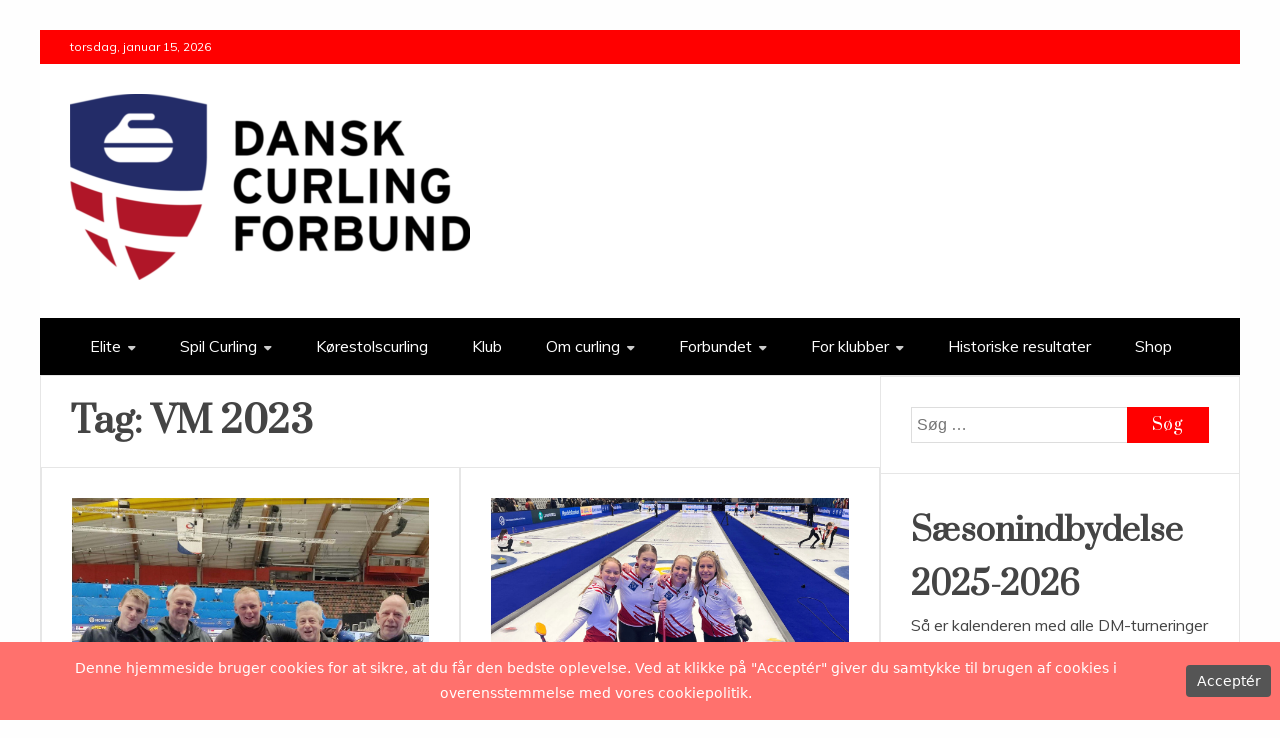

--- FILE ---
content_type: text/html; charset=UTF-8
request_url: https://www.curling.dk/tag/vm-2023/
body_size: 20817
content:
<!doctype html>
<html lang="da-DK">
<head>
    <meta charset="UTF-8">
    <meta name="viewport" content="width=device-width, initial-scale=1">
    <link rel="profile" href="https://gmpg.org/xfn/11">

    <title>VM 2023 &#8211; Dansk Curling Forbund</title>
<meta name='robots' content='max-image-preview:large' />
<script>window._wca = window._wca || [];</script>
<link rel='dns-prefetch' href='//stats.wp.com' />
<link rel='dns-prefetch' href='//www.googletagmanager.com' />
<link rel='dns-prefetch' href='//cdnjs.cloudflare.com' />
<link rel='dns-prefetch' href='//fonts.googleapis.com' />
<link rel='dns-prefetch' href='//cdn.jsdelivr.net' />
<link rel="alternate" type="application/rss+xml" title="Dansk Curling Forbund &raquo; Feed" href="https://www.curling.dk/feed/" />
<link rel="alternate" type="application/rss+xml" title="Dansk Curling Forbund &raquo;-kommentar-feed" href="https://www.curling.dk/comments/feed/" />
<link rel="alternate" type="application/rss+xml" title="Dansk Curling Forbund &raquo; VM 2023-tag-feed" href="https://www.curling.dk/tag/vm-2023/feed/" />
                <script type="text/javascript">
                    let mp_ajax_url = "https://www.curling.dk/wp-admin/admin-ajax.php";
                    var ajaxurl = "https://www.curling.dk/wp-admin/admin-ajax.php";
                    let mpwem_ajax_url = "https://www.curling.dk/wp-admin/admin-ajax.php";
                    let mpwem_currency_symbol = "kr.";
                    let mpwem_currency_position = "right_space";
                    let mpwem_currency_decimal = ",";
                    let mpwem_currency_thousands_separator = ".";
                    let mpwem_num_of_decimal = "2";
                    let mpwem_empty_image_url = "https://usercontent.one/wp/www.curling.dk/wp-content/plugins/mage-eventpress/assets/helper/images/no_image.png";
                    let mpwem_date_format = "D d M , yy";
                    //let mp_nonce = wp_create_nonce('mep-ajax-nonce');
                </script>
				<style id='wp-img-auto-sizes-contain-inline-css' type='text/css'>
img:is([sizes=auto i],[sizes^="auto," i]){contain-intrinsic-size:3000px 1500px}
/*# sourceURL=wp-img-auto-sizes-contain-inline-css */
</style>
<link rel='stylesheet' id='shipmondo-service-point-selector-block-style-css' href='https://usercontent.one/wp/www.curling.dk/wp-content/plugins/pakkelabels-for-woocommerce/public/build/blocks/service-point-selector/style-view.css?ver=4ffe73d575440c93dfc0' type='text/css' media='all' />
<style id='wp-emoji-styles-inline-css' type='text/css'>

	img.wp-smiley, img.emoji {
		display: inline !important;
		border: none !important;
		box-shadow: none !important;
		height: 1em !important;
		width: 1em !important;
		margin: 0 0.07em !important;
		vertical-align: -0.1em !important;
		background: none !important;
		padding: 0 !important;
	}
/*# sourceURL=wp-emoji-styles-inline-css */
</style>
<link rel='stylesheet' id='wp-block-library-css' href='https://www.curling.dk/wp-includes/css/dist/block-library/style.min.css?ver=6.9' type='text/css' media='all' />
<style id='wp-block-button-inline-css' type='text/css'>
.wp-block-button__link{align-content:center;box-sizing:border-box;cursor:pointer;display:inline-block;height:100%;text-align:center;word-break:break-word}.wp-block-button__link.aligncenter{text-align:center}.wp-block-button__link.alignright{text-align:right}:where(.wp-block-button__link){border-radius:9999px;box-shadow:none;padding:calc(.667em + 2px) calc(1.333em + 2px);text-decoration:none}.wp-block-button[style*=text-decoration] .wp-block-button__link{text-decoration:inherit}.wp-block-buttons>.wp-block-button.has-custom-width{max-width:none}.wp-block-buttons>.wp-block-button.has-custom-width .wp-block-button__link{width:100%}.wp-block-buttons>.wp-block-button.has-custom-font-size .wp-block-button__link{font-size:inherit}.wp-block-buttons>.wp-block-button.wp-block-button__width-25{width:calc(25% - var(--wp--style--block-gap, .5em)*.75)}.wp-block-buttons>.wp-block-button.wp-block-button__width-50{width:calc(50% - var(--wp--style--block-gap, .5em)*.5)}.wp-block-buttons>.wp-block-button.wp-block-button__width-75{width:calc(75% - var(--wp--style--block-gap, .5em)*.25)}.wp-block-buttons>.wp-block-button.wp-block-button__width-100{flex-basis:100%;width:100%}.wp-block-buttons.is-vertical>.wp-block-button.wp-block-button__width-25{width:25%}.wp-block-buttons.is-vertical>.wp-block-button.wp-block-button__width-50{width:50%}.wp-block-buttons.is-vertical>.wp-block-button.wp-block-button__width-75{width:75%}.wp-block-button.is-style-squared,.wp-block-button__link.wp-block-button.is-style-squared{border-radius:0}.wp-block-button.no-border-radius,.wp-block-button__link.no-border-radius{border-radius:0!important}:root :where(.wp-block-button .wp-block-button__link.is-style-outline),:root :where(.wp-block-button.is-style-outline>.wp-block-button__link){border:2px solid;padding:.667em 1.333em}:root :where(.wp-block-button .wp-block-button__link.is-style-outline:not(.has-text-color)),:root :where(.wp-block-button.is-style-outline>.wp-block-button__link:not(.has-text-color)){color:currentColor}:root :where(.wp-block-button .wp-block-button__link.is-style-outline:not(.has-background)),:root :where(.wp-block-button.is-style-outline>.wp-block-button__link:not(.has-background)){background-color:initial;background-image:none}
/*# sourceURL=https://www.curling.dk/wp-includes/blocks/button/style.min.css */
</style>
<style id='wp-block-heading-inline-css' type='text/css'>
h1:where(.wp-block-heading).has-background,h2:where(.wp-block-heading).has-background,h3:where(.wp-block-heading).has-background,h4:where(.wp-block-heading).has-background,h5:where(.wp-block-heading).has-background,h6:where(.wp-block-heading).has-background{padding:1.25em 2.375em}h1.has-text-align-left[style*=writing-mode]:where([style*=vertical-lr]),h1.has-text-align-right[style*=writing-mode]:where([style*=vertical-rl]),h2.has-text-align-left[style*=writing-mode]:where([style*=vertical-lr]),h2.has-text-align-right[style*=writing-mode]:where([style*=vertical-rl]),h3.has-text-align-left[style*=writing-mode]:where([style*=vertical-lr]),h3.has-text-align-right[style*=writing-mode]:where([style*=vertical-rl]),h4.has-text-align-left[style*=writing-mode]:where([style*=vertical-lr]),h4.has-text-align-right[style*=writing-mode]:where([style*=vertical-rl]),h5.has-text-align-left[style*=writing-mode]:where([style*=vertical-lr]),h5.has-text-align-right[style*=writing-mode]:where([style*=vertical-rl]),h6.has-text-align-left[style*=writing-mode]:where([style*=vertical-lr]),h6.has-text-align-right[style*=writing-mode]:where([style*=vertical-rl]){rotate:180deg}
/*# sourceURL=https://www.curling.dk/wp-includes/blocks/heading/style.min.css */
</style>
<style id='wp-block-buttons-inline-css' type='text/css'>
.wp-block-buttons{box-sizing:border-box}.wp-block-buttons.is-vertical{flex-direction:column}.wp-block-buttons.is-vertical>.wp-block-button:last-child{margin-bottom:0}.wp-block-buttons>.wp-block-button{display:inline-block;margin:0}.wp-block-buttons.is-content-justification-left{justify-content:flex-start}.wp-block-buttons.is-content-justification-left.is-vertical{align-items:flex-start}.wp-block-buttons.is-content-justification-center{justify-content:center}.wp-block-buttons.is-content-justification-center.is-vertical{align-items:center}.wp-block-buttons.is-content-justification-right{justify-content:flex-end}.wp-block-buttons.is-content-justification-right.is-vertical{align-items:flex-end}.wp-block-buttons.is-content-justification-space-between{justify-content:space-between}.wp-block-buttons.aligncenter{text-align:center}.wp-block-buttons:not(.is-content-justification-space-between,.is-content-justification-right,.is-content-justification-left,.is-content-justification-center) .wp-block-button.aligncenter{margin-left:auto;margin-right:auto;width:100%}.wp-block-buttons[style*=text-decoration] .wp-block-button,.wp-block-buttons[style*=text-decoration] .wp-block-button__link{text-decoration:inherit}.wp-block-buttons.has-custom-font-size .wp-block-button__link{font-size:inherit}.wp-block-buttons .wp-block-button__link{width:100%}.wp-block-button.aligncenter{text-align:center}
/*# sourceURL=https://www.curling.dk/wp-includes/blocks/buttons/style.min.css */
</style>
<style id='wp-block-group-inline-css' type='text/css'>
.wp-block-group{box-sizing:border-box}:where(.wp-block-group.wp-block-group-is-layout-constrained){position:relative}
/*# sourceURL=https://www.curling.dk/wp-includes/blocks/group/style.min.css */
</style>
<style id='wp-block-group-theme-inline-css' type='text/css'>
:where(.wp-block-group.has-background){padding:1.25em 2.375em}
/*# sourceURL=https://www.curling.dk/wp-includes/blocks/group/theme.min.css */
</style>
<style id='wp-block-paragraph-inline-css' type='text/css'>
.is-small-text{font-size:.875em}.is-regular-text{font-size:1em}.is-large-text{font-size:2.25em}.is-larger-text{font-size:3em}.has-drop-cap:not(:focus):first-letter{float:left;font-size:8.4em;font-style:normal;font-weight:100;line-height:.68;margin:.05em .1em 0 0;text-transform:uppercase}body.rtl .has-drop-cap:not(:focus):first-letter{float:none;margin-left:.1em}p.has-drop-cap.has-background{overflow:hidden}:root :where(p.has-background){padding:1.25em 2.375em}:where(p.has-text-color:not(.has-link-color)) a{color:inherit}p.has-text-align-left[style*="writing-mode:vertical-lr"],p.has-text-align-right[style*="writing-mode:vertical-rl"]{rotate:180deg}
/*# sourceURL=https://www.curling.dk/wp-includes/blocks/paragraph/style.min.css */
</style>
<style id='global-styles-inline-css' type='text/css'>
:root{--wp--preset--aspect-ratio--square: 1;--wp--preset--aspect-ratio--4-3: 4/3;--wp--preset--aspect-ratio--3-4: 3/4;--wp--preset--aspect-ratio--3-2: 3/2;--wp--preset--aspect-ratio--2-3: 2/3;--wp--preset--aspect-ratio--16-9: 16/9;--wp--preset--aspect-ratio--9-16: 9/16;--wp--preset--color--black: #000000;--wp--preset--color--cyan-bluish-gray: #abb8c3;--wp--preset--color--white: #ffffff;--wp--preset--color--pale-pink: #f78da7;--wp--preset--color--vivid-red: #cf2e2e;--wp--preset--color--luminous-vivid-orange: #ff6900;--wp--preset--color--luminous-vivid-amber: #fcb900;--wp--preset--color--light-green-cyan: #7bdcb5;--wp--preset--color--vivid-green-cyan: #00d084;--wp--preset--color--pale-cyan-blue: #8ed1fc;--wp--preset--color--vivid-cyan-blue: #0693e3;--wp--preset--color--vivid-purple: #9b51e0;--wp--preset--gradient--vivid-cyan-blue-to-vivid-purple: linear-gradient(135deg,rgb(6,147,227) 0%,rgb(155,81,224) 100%);--wp--preset--gradient--light-green-cyan-to-vivid-green-cyan: linear-gradient(135deg,rgb(122,220,180) 0%,rgb(0,208,130) 100%);--wp--preset--gradient--luminous-vivid-amber-to-luminous-vivid-orange: linear-gradient(135deg,rgb(252,185,0) 0%,rgb(255,105,0) 100%);--wp--preset--gradient--luminous-vivid-orange-to-vivid-red: linear-gradient(135deg,rgb(255,105,0) 0%,rgb(207,46,46) 100%);--wp--preset--gradient--very-light-gray-to-cyan-bluish-gray: linear-gradient(135deg,rgb(238,238,238) 0%,rgb(169,184,195) 100%);--wp--preset--gradient--cool-to-warm-spectrum: linear-gradient(135deg,rgb(74,234,220) 0%,rgb(151,120,209) 20%,rgb(207,42,186) 40%,rgb(238,44,130) 60%,rgb(251,105,98) 80%,rgb(254,248,76) 100%);--wp--preset--gradient--blush-light-purple: linear-gradient(135deg,rgb(255,206,236) 0%,rgb(152,150,240) 100%);--wp--preset--gradient--blush-bordeaux: linear-gradient(135deg,rgb(254,205,165) 0%,rgb(254,45,45) 50%,rgb(107,0,62) 100%);--wp--preset--gradient--luminous-dusk: linear-gradient(135deg,rgb(255,203,112) 0%,rgb(199,81,192) 50%,rgb(65,88,208) 100%);--wp--preset--gradient--pale-ocean: linear-gradient(135deg,rgb(255,245,203) 0%,rgb(182,227,212) 50%,rgb(51,167,181) 100%);--wp--preset--gradient--electric-grass: linear-gradient(135deg,rgb(202,248,128) 0%,rgb(113,206,126) 100%);--wp--preset--gradient--midnight: linear-gradient(135deg,rgb(2,3,129) 0%,rgb(40,116,252) 100%);--wp--preset--font-size--small: 13px;--wp--preset--font-size--medium: 20px;--wp--preset--font-size--large: 36px;--wp--preset--font-size--x-large: 42px;--wp--preset--spacing--20: 0.44rem;--wp--preset--spacing--30: 0.67rem;--wp--preset--spacing--40: 1rem;--wp--preset--spacing--50: 1.5rem;--wp--preset--spacing--60: 2.25rem;--wp--preset--spacing--70: 3.38rem;--wp--preset--spacing--80: 5.06rem;--wp--preset--shadow--natural: 6px 6px 9px rgba(0, 0, 0, 0.2);--wp--preset--shadow--deep: 12px 12px 50px rgba(0, 0, 0, 0.4);--wp--preset--shadow--sharp: 6px 6px 0px rgba(0, 0, 0, 0.2);--wp--preset--shadow--outlined: 6px 6px 0px -3px rgb(255, 255, 255), 6px 6px rgb(0, 0, 0);--wp--preset--shadow--crisp: 6px 6px 0px rgb(0, 0, 0);}:where(.is-layout-flex){gap: 0.5em;}:where(.is-layout-grid){gap: 0.5em;}body .is-layout-flex{display: flex;}.is-layout-flex{flex-wrap: wrap;align-items: center;}.is-layout-flex > :is(*, div){margin: 0;}body .is-layout-grid{display: grid;}.is-layout-grid > :is(*, div){margin: 0;}:where(.wp-block-columns.is-layout-flex){gap: 2em;}:where(.wp-block-columns.is-layout-grid){gap: 2em;}:where(.wp-block-post-template.is-layout-flex){gap: 1.25em;}:where(.wp-block-post-template.is-layout-grid){gap: 1.25em;}.has-black-color{color: var(--wp--preset--color--black) !important;}.has-cyan-bluish-gray-color{color: var(--wp--preset--color--cyan-bluish-gray) !important;}.has-white-color{color: var(--wp--preset--color--white) !important;}.has-pale-pink-color{color: var(--wp--preset--color--pale-pink) !important;}.has-vivid-red-color{color: var(--wp--preset--color--vivid-red) !important;}.has-luminous-vivid-orange-color{color: var(--wp--preset--color--luminous-vivid-orange) !important;}.has-luminous-vivid-amber-color{color: var(--wp--preset--color--luminous-vivid-amber) !important;}.has-light-green-cyan-color{color: var(--wp--preset--color--light-green-cyan) !important;}.has-vivid-green-cyan-color{color: var(--wp--preset--color--vivid-green-cyan) !important;}.has-pale-cyan-blue-color{color: var(--wp--preset--color--pale-cyan-blue) !important;}.has-vivid-cyan-blue-color{color: var(--wp--preset--color--vivid-cyan-blue) !important;}.has-vivid-purple-color{color: var(--wp--preset--color--vivid-purple) !important;}.has-black-background-color{background-color: var(--wp--preset--color--black) !important;}.has-cyan-bluish-gray-background-color{background-color: var(--wp--preset--color--cyan-bluish-gray) !important;}.has-white-background-color{background-color: var(--wp--preset--color--white) !important;}.has-pale-pink-background-color{background-color: var(--wp--preset--color--pale-pink) !important;}.has-vivid-red-background-color{background-color: var(--wp--preset--color--vivid-red) !important;}.has-luminous-vivid-orange-background-color{background-color: var(--wp--preset--color--luminous-vivid-orange) !important;}.has-luminous-vivid-amber-background-color{background-color: var(--wp--preset--color--luminous-vivid-amber) !important;}.has-light-green-cyan-background-color{background-color: var(--wp--preset--color--light-green-cyan) !important;}.has-vivid-green-cyan-background-color{background-color: var(--wp--preset--color--vivid-green-cyan) !important;}.has-pale-cyan-blue-background-color{background-color: var(--wp--preset--color--pale-cyan-blue) !important;}.has-vivid-cyan-blue-background-color{background-color: var(--wp--preset--color--vivid-cyan-blue) !important;}.has-vivid-purple-background-color{background-color: var(--wp--preset--color--vivid-purple) !important;}.has-black-border-color{border-color: var(--wp--preset--color--black) !important;}.has-cyan-bluish-gray-border-color{border-color: var(--wp--preset--color--cyan-bluish-gray) !important;}.has-white-border-color{border-color: var(--wp--preset--color--white) !important;}.has-pale-pink-border-color{border-color: var(--wp--preset--color--pale-pink) !important;}.has-vivid-red-border-color{border-color: var(--wp--preset--color--vivid-red) !important;}.has-luminous-vivid-orange-border-color{border-color: var(--wp--preset--color--luminous-vivid-orange) !important;}.has-luminous-vivid-amber-border-color{border-color: var(--wp--preset--color--luminous-vivid-amber) !important;}.has-light-green-cyan-border-color{border-color: var(--wp--preset--color--light-green-cyan) !important;}.has-vivid-green-cyan-border-color{border-color: var(--wp--preset--color--vivid-green-cyan) !important;}.has-pale-cyan-blue-border-color{border-color: var(--wp--preset--color--pale-cyan-blue) !important;}.has-vivid-cyan-blue-border-color{border-color: var(--wp--preset--color--vivid-cyan-blue) !important;}.has-vivid-purple-border-color{border-color: var(--wp--preset--color--vivid-purple) !important;}.has-vivid-cyan-blue-to-vivid-purple-gradient-background{background: var(--wp--preset--gradient--vivid-cyan-blue-to-vivid-purple) !important;}.has-light-green-cyan-to-vivid-green-cyan-gradient-background{background: var(--wp--preset--gradient--light-green-cyan-to-vivid-green-cyan) !important;}.has-luminous-vivid-amber-to-luminous-vivid-orange-gradient-background{background: var(--wp--preset--gradient--luminous-vivid-amber-to-luminous-vivid-orange) !important;}.has-luminous-vivid-orange-to-vivid-red-gradient-background{background: var(--wp--preset--gradient--luminous-vivid-orange-to-vivid-red) !important;}.has-very-light-gray-to-cyan-bluish-gray-gradient-background{background: var(--wp--preset--gradient--very-light-gray-to-cyan-bluish-gray) !important;}.has-cool-to-warm-spectrum-gradient-background{background: var(--wp--preset--gradient--cool-to-warm-spectrum) !important;}.has-blush-light-purple-gradient-background{background: var(--wp--preset--gradient--blush-light-purple) !important;}.has-blush-bordeaux-gradient-background{background: var(--wp--preset--gradient--blush-bordeaux) !important;}.has-luminous-dusk-gradient-background{background: var(--wp--preset--gradient--luminous-dusk) !important;}.has-pale-ocean-gradient-background{background: var(--wp--preset--gradient--pale-ocean) !important;}.has-electric-grass-gradient-background{background: var(--wp--preset--gradient--electric-grass) !important;}.has-midnight-gradient-background{background: var(--wp--preset--gradient--midnight) !important;}.has-small-font-size{font-size: var(--wp--preset--font-size--small) !important;}.has-medium-font-size{font-size: var(--wp--preset--font-size--medium) !important;}.has-large-font-size{font-size: var(--wp--preset--font-size--large) !important;}.has-x-large-font-size{font-size: var(--wp--preset--font-size--x-large) !important;}
/*# sourceURL=global-styles-inline-css */
</style>

<style id='classic-theme-styles-inline-css' type='text/css'>
/*! This file is auto-generated */
.wp-block-button__link{color:#fff;background-color:#32373c;border-radius:9999px;box-shadow:none;text-decoration:none;padding:calc(.667em + 2px) calc(1.333em + 2px);font-size:1.125em}.wp-block-file__button{background:#32373c;color:#fff;text-decoration:none}
/*# sourceURL=/wp-includes/css/classic-themes.min.css */
</style>
<link rel='stylesheet' id='events-manager-css' href='https://usercontent.one/wp/www.curling.dk/wp-content/plugins/events-manager/includes/css/events-manager.min.css?ver=7.2.3.1' type='text/css' media='all' />
<link rel='stylesheet' id='woocommerce-layout-css' href='https://usercontent.one/wp/www.curling.dk/wp-content/plugins/woocommerce/assets/css/woocommerce-layout.css?ver=10.4.3' type='text/css' media='all' />
<style id='woocommerce-layout-inline-css' type='text/css'>

	.infinite-scroll .woocommerce-pagination {
		display: none;
	}
/*# sourceURL=woocommerce-layout-inline-css */
</style>
<link rel='stylesheet' id='woocommerce-smallscreen-css' href='https://usercontent.one/wp/www.curling.dk/wp-content/plugins/woocommerce/assets/css/woocommerce-smallscreen.css?ver=10.4.3' type='text/css' media='only screen and (max-width: 768px)' />
<link rel='stylesheet' id='woocommerce-general-css' href='https://usercontent.one/wp/www.curling.dk/wp-content/plugins/woocommerce/assets/css/woocommerce.css?ver=10.4.3' type='text/css' media='all' />
<style id='woocommerce-inline-inline-css' type='text/css'>
.woocommerce form .form-row .required { visibility: visible; }
/*# sourceURL=woocommerce-inline-inline-css */
</style>
<link rel='stylesheet' id='google-fonts-css' href='//fonts.googleapis.com/css?family=Prata%7CMuli&#038;display=swap&#038;ver=6.9' type='text/css' media='all' />
<link rel='stylesheet' id='font-awesome-4-css' href='https://usercontent.one/wp/www.curling.dk/wp-content/themes/engage-mag/candidthemes/assets/framework/Font-Awesome/css/font-awesome.min.css?ver=1.2.0' type='text/css' media='all' />
<link rel='stylesheet' id='slick-css-css' href='https://usercontent.one/wp/www.curling.dk/wp-content/themes/engage-mag/candidthemes/assets/framework/slick/slick.css?ver=6.9' type='text/css' media='all' />
<link rel='stylesheet' id='slick-theme-css-css' href='https://usercontent.one/wp/www.curling.dk/wp-content/themes/engage-mag/candidthemes/assets/framework/slick/slick-theme.css?ver=6.9' type='text/css' media='all' />
<link rel='stylesheet' id='magnific-popup-css' href='https://usercontent.one/wp/www.curling.dk/wp-content/themes/engage-mag/candidthemes/assets/framework/magnific/magnific-popup.css?ver=20151217' type='text/css' media='all' />
<link rel='stylesheet' id='engage-mag-style-css' href='https://usercontent.one/wp/www.curling.dk/wp-content/themes/engage-mag/style.css?ver=6.9' type='text/css' media='all' />
<style id='engage-mag-style-inline-css' type='text/css'>
.site-branding h1, .site-branding p.site-title,.ct-dark-mode .site-title a, .site-title, .site-title a { color: #blank; }.entry-content a, .entry-title a:hover, .related-title a:hover, .posts-navigation .nav-previous a:hover, .post-navigation .nav-previous a:hover, .posts-navigation .nav-next a:hover, .post-navigation .nav-next a:hover, #comments .comment-content a:hover, #comments .comment-author a:hover, .offcanvas-menu nav ul.top-menu li a:hover, .offcanvas-menu nav ul.top-menu li.current-menu-item > a, .error-404-title, #engage-mag-breadcrumbs a:hover, .entry-content a.read-more-text:hover, a:hover, a:visited:hover, .widget_engage_mag_category_tabbed_widget.widget ul.ct-nav-tabs li a  { color : #ff0000; }.candid-refined-post-format, .refined-magazine-featured-block .refined-magazine-col-2 .candid-refined-post-format, .cat-links a,.top-bar,.main-navigation #primary-menu li a:hover, .main-navigation #primary-menu li.current-menu-item > a, .candid-refined-post-format, .engage-mag-featured-block .engage-mag-col-2 .candid-refined-post-format, .trending-title, .search-form input[type=submit], input[type="submit"], ::selection, #toTop, .breadcrumbs span.breadcrumb, article.sticky .engage-mag-content-container, .candid-pagination .page-numbers.current, .candid-pagination .page-numbers:hover, .ct-title-head, .widget-title:before,
.about-author-box .container-title:before, .widget ul.ct-nav-tabs:after, .widget ul.ct-nav-tabs li.ct-title-head:hover, .widget ul.ct-nav-tabs li.ct-title-head.ui-tabs-active, .cat-links a { background-color : #ff0000; }.candid-refined-post-format, .engage-mag-featured-block .engage-mag-col-2 .candid-refined-post-format, blockquote, .search-form input[type="submit"], input[type="submit"], .candid-pagination .page-numbers { border-color : #ff0000; }.entry-content a {  text-decoration: underline; } .entry-content a.read-more-text { text-decoration: none; } .logo-wrapper-block{background-color : #ffffff; }@media (min-width: 1600px){.ct-boxed #page{max-width : 1500px; }}
/*# sourceURL=engage-mag-style-inline-css */
</style>
<link rel='stylesheet' id='select2-css' href='https://usercontent.one/wp/www.curling.dk/wp-content/plugins/woocommerce/assets/css/select2.css?ver=10.4.3' type='text/css' media='all' />
<link rel='stylesheet' id='mp_jquery_ui-css' href='https://usercontent.one/wp/www.curling.dk/wp-content/plugins/mage-eventpress/assets/helper/jquery-ui.min.css?ver=1.13.2' type='text/css' media='all' />
<link rel='stylesheet' id='mp_font_awesome-430-css' href='https://cdnjs.cloudflare.com/ajax/libs/font-awesome/4.3.0/css/font-awesome.css?ver=4.3.0' type='text/css' media='all' />
<link rel='stylesheet' id='mp_font_awesome-660-css' href='https://cdnjs.cloudflare.com/ajax/libs/font-awesome/6.6.0/css/all.min.css?ver=6.6.0' type='text/css' media='all' />
<link rel='stylesheet' id='mp_font_awesome-css' href='//cdn.jsdelivr.net/npm/@fortawesome/fontawesome-free@5.15.4/css/all.min.css?ver=5.15.4' type='text/css' media='all' />
<link rel='stylesheet' id='mp_flat_icon-css' href='https://usercontent.one/wp/www.curling.dk/wp-content/plugins/mage-eventpress/assets/helper/flaticon/flaticon.css?ver=6.9' type='text/css' media='all' />
<link rel='stylesheet' id='mp_owl_carousel-css' href='https://usercontent.one/wp/www.curling.dk/wp-content/plugins/mage-eventpress/assets/helper/owl_carousel/owl.carousel.min.css?ver=2.3.4' type='text/css' media='all' />
<link rel='stylesheet' id='mpwem_slick-css' href='https://usercontent.one/wp/www.curling.dk/wp-content/plugins/mage-eventpress/assets/helper/slick/slick.css?ver=1.8.1' type='text/css' media='all' />
<link rel='stylesheet' id='mpwem_slick_theme-css' href='https://usercontent.one/wp/www.curling.dk/wp-content/plugins/mage-eventpress/assets/helper/slick/slick_theme.css?ver=1.8.1' type='text/css' media='all' />
<link rel='stylesheet' id='mpwem_global-css' href='https://usercontent.one/wp/www.curling.dk/wp-content/plugins/mage-eventpress/assets/helper/mp_style/mpwem_global.css?ver=1768500773' type='text/css' media='all' />
<link rel='stylesheet' id='mage-icons-css' href='https://usercontent.one/wp/www.curling.dk/wp-content/plugins/mage-eventpress/assets/mage-icon/css/mage-icon.css?ver=1768500773' type='text/css' media='all' />
<link rel='stylesheet' id='mep-timeline-min-css' href='https://usercontent.one/wp/www.curling.dk/wp-content/plugins/mage-eventpress/assets/helper/timeline/timeline.min.css?ver=1.0.0' type='text/css' media='all' />
<link rel='stylesheet' id='mep-calendar-min-style-css' href='https://usercontent.one/wp/www.curling.dk/wp-content/plugins/mage-eventpress/assets/helper/calender/calendar.min.css?ver=6.9' type='text/css' media='all' />
<link rel='stylesheet' id='mpwem_style-css' href='https://usercontent.one/wp/www.curling.dk/wp-content/plugins/mage-eventpress/assets/frontend/mpwem_style.css?ver=1768500773' type='text/css' media='all' />
<script type="text/javascript" id="jquery-core-js-extra">
/* <![CDATA[ */
var mep_ajax = {"url":"https://www.curling.dk/wp-admin/admin-ajax.php","nonce":"1af09239b4"};
//# sourceURL=jquery-core-js-extra
/* ]]> */
</script>
<script type="text/javascript" src="https://www.curling.dk/wp-includes/js/jquery/jquery.min.js?ver=3.7.1" id="jquery-core-js"></script>
<script type="text/javascript" src="https://www.curling.dk/wp-includes/js/jquery/jquery-migrate.min.js?ver=3.4.1" id="jquery-migrate-js"></script>
<script type="text/javascript" src="https://www.curling.dk/wp-includes/js/jquery/ui/core.min.js?ver=1.13.3" id="jquery-ui-core-js"></script>
<script type="text/javascript" src="https://www.curling.dk/wp-includes/js/jquery/ui/mouse.min.js?ver=1.13.3" id="jquery-ui-mouse-js"></script>
<script type="text/javascript" src="https://www.curling.dk/wp-includes/js/jquery/ui/sortable.min.js?ver=1.13.3" id="jquery-ui-sortable-js"></script>
<script type="text/javascript" src="https://www.curling.dk/wp-includes/js/jquery/ui/datepicker.min.js?ver=1.13.3" id="jquery-ui-datepicker-js"></script>
<script type="text/javascript" id="jquery-ui-datepicker-js-after">
/* <![CDATA[ */
jQuery(function(jQuery){jQuery.datepicker.setDefaults({"closeText":"Luk","currentText":"I dag","monthNames":["januar","februar","marts","april","maj","juni","juli","august","september","oktober","november","december"],"monthNamesShort":["jan","feb","mar","apr","maj","jun","jul","aug","sep","okt","nov","dec"],"nextText":"N\u00e6ste","prevText":"Forrige","dayNames":["s\u00f8ndag","mandag","tirsdag","onsdag","torsdag","fredag","l\u00f8rdag"],"dayNamesShort":["s\u00f8n","man","tirs","ons","tors","fre","l\u00f8r"],"dayNamesMin":["S","M","Ti","O","To","F","L"],"dateFormat":"d. MM yy","firstDay":1,"isRTL":false});});
//# sourceURL=jquery-ui-datepicker-js-after
/* ]]> */
</script>
<script type="text/javascript" src="https://www.curling.dk/wp-includes/js/jquery/ui/resizable.min.js?ver=1.13.3" id="jquery-ui-resizable-js"></script>
<script type="text/javascript" src="https://www.curling.dk/wp-includes/js/jquery/ui/draggable.min.js?ver=1.13.3" id="jquery-ui-draggable-js"></script>
<script type="text/javascript" src="https://www.curling.dk/wp-includes/js/jquery/ui/controlgroup.min.js?ver=1.13.3" id="jquery-ui-controlgroup-js"></script>
<script type="text/javascript" src="https://www.curling.dk/wp-includes/js/jquery/ui/checkboxradio.min.js?ver=1.13.3" id="jquery-ui-checkboxradio-js"></script>
<script type="text/javascript" src="https://www.curling.dk/wp-includes/js/jquery/ui/button.min.js?ver=1.13.3" id="jquery-ui-button-js"></script>
<script type="text/javascript" src="https://www.curling.dk/wp-includes/js/jquery/ui/dialog.min.js?ver=1.13.3" id="jquery-ui-dialog-js"></script>
<script type="text/javascript" id="events-manager-js-extra">
/* <![CDATA[ */
var EM = {"ajaxurl":"https://www.curling.dk/wp-admin/admin-ajax.php","locationajaxurl":"https://www.curling.dk/wp-admin/admin-ajax.php?action=locations_search","firstDay":"1","locale":"da","dateFormat":"yy-mm-dd","ui_css":"https://usercontent.one/wp/www.curling.dk/wp-content/plugins/events-manager/includes/css/jquery-ui/build.min.css","show24hours":"1","is_ssl":"1","autocomplete_limit":"10","calendar":{"breakpoints":{"small":560,"medium":908,"large":false},"month_format":"M Y"},"phone":"","datepicker":{"format":"Y-m-d","locale":"da"},"search":{"breakpoints":{"small":650,"medium":850,"full":false}},"url":"https://usercontent.one/wp/www.curling.dk/wp-content/plugins/events-manager","assets":{"input.em-uploader":{"js":{"em-uploader":{"url":"https://usercontent.one/wp/www.curling.dk/wp-content/plugins/events-manager/includes/js/em-uploader.js?v=7.2.3.1","event":"em_uploader_ready","requires":"filepond"},"filepond-validate-size":"filepond/plugins/filepond-plugin-file-validate-size.js?v=7.2.3.1","filepond-validate-type":"filepond/plugins/filepond-plugin-file-validate-type.js?v=7.2.3.1","filepond-image-validate-size":"filepond/plugins/filepond-plugin-image-validate-size.js?v=7.2.3.1","filepond-exif-orientation":"filepond/plugins/filepond-plugin-image-exif-orientation.js?v=7.2.3.1","filepond-get-file":"filepond/plugins/filepond-plugin-get-file.js?v=7.2.3.1","filepond-plugin-image-overlay":"filepond/plugins/filepond-plugin-image-overlay.js?v=7.2.3.1","filepond-plugin-image-thumbnail":"filepond/plugins/filepond-plugin-image-thumbnail.js?v=7.2.3.1","filepond-plugin-pdf-preview-overlay":"filepond/plugins/filepond-plugin-pdf-preview-overlay.js?v=7.2.3.1","filepond-plugin-file-icon":"filepond/plugins/filepond-plugin-file-icon.js?v=7.2.3.1","filepond":{"url":"filepond/filepond.js?v=7.2.3.1","locale":"da-dk"}},"css":{"em-filepond":"filepond/em-filepond.min.css?v=7.2.3.1","filepond-preview":"filepond/plugins/filepond-plugin-image-preview.min.css?v=7.2.3.1","filepond-plugin-image-overlay":"filepond/plugins/filepond-plugin-image-overlay.min.css?v=7.2.3.1","filepond-get-file":"filepond/plugins/filepond-plugin-get-file.min.css?v=7.2.3.1"}},".em-event-editor":{"js":{"event-editor":{"url":"https://usercontent.one/wp/www.curling.dk/wp-content/plugins/events-manager/includes/js/events-manager-event-editor.js?v=7.2.3.1","event":"em_event_editor_ready"}},"css":{"event-editor":"https://usercontent.one/wp/www.curling.dk/wp-content/plugins/events-manager/includes/css/events-manager-event-editor.min.css?v=7.2.3.1"}},".em-recurrence-sets, .em-timezone":{"js":{"luxon":{"url":"luxon/luxon.js?v=7.2.3.1","event":"em_luxon_ready"}}},".em-booking-form, #em-booking-form, .em-booking-recurring, .em-event-booking-form":{"js":{"em-bookings":{"url":"https://usercontent.one/wp/www.curling.dk/wp-content/plugins/events-manager/includes/js/bookingsform.js?v=7.2.3.1","event":"em_booking_form_js_loaded"}}},"#em-opt-archetypes":{"js":{"archetypes":"https://usercontent.one/wp/www.curling.dk/wp-content/plugins/events-manager/includes/js/admin-archetype-editor.js?v=7.2.3.1","archetypes_ms":"https://usercontent.one/wp/www.curling.dk/wp-content/plugins/events-manager/includes/js/admin-archetypes.js?v=7.2.3.1","qs":"qs/qs.js?v=7.2.3.1"}}},"cached":"","uploads":{"endpoint":"https://usercontent.one/wp/www.curling.dk/wp-json/events-manager/v1/uploads","nonce":"ff317bdb4c","delete_confirm":"Are you sure you want to delete this file? It will be deleted upon submission.","images":{"max_file_size":"","image_max_width":"700","image_max_height":"700","image_min_width":"50","image_min_height":"50"},"files":{"max_file_size":"","types":{"0":"image/gif","1":"image/jpeg","3":"image/png","4":"image/heic","5":"application/pdf","6":"application/msword","7":"application/x-msword","8":"application/vnd.openxmlformats-officedocument.wordprocessingml.document","9":"text/rtf","10":"application/rtf","11":"application/x-rtf","12":"application/vnd.oasis.opendocument.text","13":"text/plain","14":"application/vnd.ms-excel","15":"application/xls","16":"application/vnd.openxmlformats-officedocument.spreadsheetml.sheet","17":"text/csv","18":"application/csv","20":"application/vnd.oasis.opendocument.spreadsheet","21":"application/vnd.ms-powerpoint","22":"application/mspowerpoint","23":"application/vnd.openxmlformats-officedocument.presentationml.presentation","24":"application/vnd.oasis.opendocument.presentation"}}},"api_nonce":"bd3c1850ca","bookingInProgress":"Vent venligst mens tilmeldingen indsendes.","tickets_save":"Gem billet","bookingajaxurl":"https://www.curling.dk/wp-admin/admin-ajax.php","bookings_export_save":"Eksporter tilmeldinger","bookings_settings_save":"Gem indstillinger","booking_delete":"Er du sikker p\u00e5, at du vil slette?","booking_offset":"30","bookings":{"submit_button":{"text":{"default":"Send booking","free":"Send booking","payment":"Send booking - %s","processing":"Behandling ..."}},"update_listener":""},"bb_full":"Udsolgt","bb_book":"Tilmeld dig nu","bb_booking":"Tilmelder...","bb_booked":"Tilmelding tilf\u00f8jet","bb_error":"Tilmelding fejl. Pr\u00f8v igen?","bb_cancel":"Frameld","bb_canceling":"Afbestiller...","bb_cancelled":"Annulleret","bb_cancel_error":"Afbestilling fejl. Pr\u00f8v igen?","event_cancellations":{"warning":"If you choose to cancel your event, after you save this event, no further bookings will be possible for this event.\\n\\nAlso, the following will occur:\\n\\n- Bookings will be automatically cancelled.\\n- Booking cancellation emails will be sent.\\n- All confirmed and pending bookings will be emailed a general event cancellation notification."},"txt_search":"S\u00f8g","txt_searching":"S\u00f8ger...","txt_loading":"Indl\u00e6ser..."};
//# sourceURL=events-manager-js-extra
/* ]]> */
</script>
<script type="text/javascript" src="https://usercontent.one/wp/www.curling.dk/wp-content/plugins/events-manager/includes/js/events-manager.js?ver=7.2.3.1" id="events-manager-js"></script>
<script type="text/javascript" src="https://usercontent.one/wp/www.curling.dk/wp-content/plugins/events-manager/includes/external/flatpickr/l10n/da.js?ver=7.2.3.1" id="em-flatpickr-localization-js"></script>
<script type="text/javascript" src="https://usercontent.one/wp/www.curling.dk/wp-content/plugins/stop-user-enumeration/frontend/js/frontend.js?ver=1.7.7" id="stop-user-enumeration-js" defer="defer" data-wp-strategy="defer"></script>
<script type="text/javascript" src="https://usercontent.one/wp/www.curling.dk/wp-content/plugins/woocommerce/assets/js/jquery-blockui/jquery.blockUI.min.js?ver=2.7.0-wc.10.4.3" id="wc-jquery-blockui-js" defer="defer" data-wp-strategy="defer"></script>
<script type="text/javascript" id="wc-add-to-cart-js-extra">
/* <![CDATA[ */
var wc_add_to_cart_params = {"ajax_url":"/wp-admin/admin-ajax.php","wc_ajax_url":"/?wc-ajax=%%endpoint%%","i18n_view_cart":"Se kurv","cart_url":"https://www.curling.dk/for-medlemmer/kasse/","is_cart":"","cart_redirect_after_add":"no"};
//# sourceURL=wc-add-to-cart-js-extra
/* ]]> */
</script>
<script type="text/javascript" src="https://usercontent.one/wp/www.curling.dk/wp-content/plugins/woocommerce/assets/js/frontend/add-to-cart.min.js?ver=10.4.3" id="wc-add-to-cart-js" defer="defer" data-wp-strategy="defer"></script>
<script type="text/javascript" src="https://usercontent.one/wp/www.curling.dk/wp-content/plugins/woocommerce/assets/js/js-cookie/js.cookie.min.js?ver=2.1.4-wc.10.4.3" id="wc-js-cookie-js" defer="defer" data-wp-strategy="defer"></script>
<script type="text/javascript" id="woocommerce-js-extra">
/* <![CDATA[ */
var woocommerce_params = {"ajax_url":"/wp-admin/admin-ajax.php","wc_ajax_url":"/?wc-ajax=%%endpoint%%","i18n_password_show":"Vis adgangskode","i18n_password_hide":"Skjul adgangskode"};
//# sourceURL=woocommerce-js-extra
/* ]]> */
</script>
<script type="text/javascript" src="https://usercontent.one/wp/www.curling.dk/wp-content/plugins/woocommerce/assets/js/frontend/woocommerce.min.js?ver=10.4.3" id="woocommerce-js" defer="defer" data-wp-strategy="defer"></script>
<script type="text/javascript" src="https://usercontent.one/wp/www.curling.dk/wp-content/themes/engage-mag/candidthemes/assets/framework/magnific/jquery.magnific-popup.js?ver=20151215" id="magnific-popup-js"></script>
<script type="text/javascript" src="https://stats.wp.com/s-202603.js" id="woocommerce-analytics-js" defer="defer" data-wp-strategy="defer"></script>

<!-- Google tag (gtag.js) snippet added by Site Kit -->
<!-- Google Analytics-snippet tilføjet af Site Kit -->
<script type="text/javascript" src="https://www.googletagmanager.com/gtag/js?id=G-6BB053D7WH" id="google_gtagjs-js" async></script>
<script type="text/javascript" id="google_gtagjs-js-after">
/* <![CDATA[ */
window.dataLayer = window.dataLayer || [];function gtag(){dataLayer.push(arguments);}
gtag("set","linker",{"domains":["www.curling.dk"]});
gtag("js", new Date());
gtag("set", "developer_id.dZTNiMT", true);
gtag("config", "G-6BB053D7WH");
//# sourceURL=google_gtagjs-js-after
/* ]]> */
</script>
<script type="text/javascript" src="https://usercontent.one/wp/www.curling.dk/wp-content/plugins/woocommerce/assets/js/selectWoo/selectWoo.full.min.js?ver=1.0.9-wc.10.4.3" id="selectWoo-js" defer="defer" data-wp-strategy="defer"></script>
<script type="text/javascript" src="https://usercontent.one/wp/www.curling.dk/wp-content/plugins/woocommerce/assets/js/select2/select2.full.min.js?ver=4.0.3-wc.10.4.3" id="wc-select2-js" defer="defer" data-wp-strategy="defer"></script>
<script type="text/javascript" src="https://usercontent.one/wp/www.curling.dk/wp-content/plugins/mage-eventpress/assets/helper/slick/slick.min.js?ver=1.8.1" id="mpwem_slick-js"></script>
<link rel="https://api.w.org/" href="https://www.curling.dk/wp-json/" /><link rel="alternate" title="JSON" type="application/json" href="https://www.curling.dk/wp-json/wp/v2/tags/146" /><link rel="EditURI" type="application/rsd+xml" title="RSD" href="https://www.curling.dk/xmlrpc.php?rsd" />
<meta name="generator" content="WordPress 6.9" />
<meta name="generator" content="WooCommerce 10.4.3" />
<meta name="generator" content="Site Kit by Google 1.170.0" /><style>[class*=" icon-oc-"],[class^=icon-oc-]{speak:none;font-style:normal;font-weight:400;font-variant:normal;text-transform:none;line-height:1;-webkit-font-smoothing:antialiased;-moz-osx-font-smoothing:grayscale}.icon-oc-one-com-white-32px-fill:before{content:"901"}.icon-oc-one-com:before{content:"900"}#one-com-icon,.toplevel_page_onecom-wp .wp-menu-image{speak:none;display:flex;align-items:center;justify-content:center;text-transform:none;line-height:1;-webkit-font-smoothing:antialiased;-moz-osx-font-smoothing:grayscale}.onecom-wp-admin-bar-item>a,.toplevel_page_onecom-wp>.wp-menu-name{font-size:16px;font-weight:400;line-height:1}.toplevel_page_onecom-wp>.wp-menu-name img{width:69px;height:9px;}.wp-submenu-wrap.wp-submenu>.wp-submenu-head>img{width:88px;height:auto}.onecom-wp-admin-bar-item>a img{height:7px!important}.onecom-wp-admin-bar-item>a img,.toplevel_page_onecom-wp>.wp-menu-name img{opacity:.8}.onecom-wp-admin-bar-item.hover>a img,.toplevel_page_onecom-wp.wp-has-current-submenu>.wp-menu-name img,li.opensub>a.toplevel_page_onecom-wp>.wp-menu-name img{opacity:1}#one-com-icon:before,.onecom-wp-admin-bar-item>a:before,.toplevel_page_onecom-wp>.wp-menu-image:before{content:'';position:static!important;background-color:rgba(240,245,250,.4);border-radius:102px;width:18px;height:18px;padding:0!important}.onecom-wp-admin-bar-item>a:before{width:14px;height:14px}.onecom-wp-admin-bar-item.hover>a:before,.toplevel_page_onecom-wp.opensub>a>.wp-menu-image:before,.toplevel_page_onecom-wp.wp-has-current-submenu>.wp-menu-image:before{background-color:#76b82a}.onecom-wp-admin-bar-item>a{display:inline-flex!important;align-items:center;justify-content:center}#one-com-logo-wrapper{font-size:4em}#one-com-icon{vertical-align:middle}.imagify-welcome{display:none !important;}</style>	<style>img#wpstats{display:none}</style>
			<noscript><style>.woocommerce-product-gallery{ opacity: 1 !important; }</style></noscript>
			<style type="text/css">
					.site-title,
			.site-description {
				position: absolute;
				clip: rect(1px, 1px, 1px, 1px);
			}
        			.site-title a, .site-title{
				color: #blank;
			}
		</style>
		<link rel="icon" href="https://usercontent.one/wp/www.curling.dk/wp-content/uploads/2025/02/cropped-Curling-logo-Color_no_text-32x32.png" sizes="32x32" />
<link rel="icon" href="https://usercontent.one/wp/www.curling.dk/wp-content/uploads/2025/02/cropped-Curling-logo-Color_no_text-192x192.png" sizes="192x192" />
<link rel="apple-touch-icon" href="https://usercontent.one/wp/www.curling.dk/wp-content/uploads/2025/02/cropped-Curling-logo-Color_no_text-180x180.png" />
<meta name="msapplication-TileImage" content="https://usercontent.one/wp/www.curling.dk/wp-content/uploads/2025/02/cropped-Curling-logo-Color_no_text-270x270.png" />
                <style>
					:root {
						--d_container_width: 1320px;
						--sidebar_left: 280px;
						--sidebar_right: 300px;
						--main_section: calc(100% - 300px);
						--dmpl: 40px;
						--dmp: 20px;
						--dmp_negetive: -20px;
						--dmp_xs: 10px;
						--dmp_xxs: 5px;
						--dmp_xs_negative: -10px;
						--dbrl: 10px;
						--dbr: 5px;
						--d_shadow: 0 0 2px #665F5F7A;
					}
					/*****Font size********/
					:root {
						--fs: 14px;
						--fw: normal;
						--fs_small: 13px;
						--fs_label: 16px;
						--fs_h6: 16px;
						--fs_h5: 18px;
						--fs_h4: 22px;
						--fs_h3: 25px;
						--fs_h2: 30px;
						--fs_h1: 35px;
						--fw-thin: 300; /*font weight medium*/
						--fw-normal: 500; /*font weight medium*/
						--fw-medium: 600; /*font weight medium*/
						--fw-bold: bold; /*font weight bold*/
					}
					/*****Button********/
					:root {
						--button_bg: #ea8125;
						--color_button: #fff;
						--button_fs: 16px;
						--button_height: 40px;
						--button_height_xs: 30px;
						--button_width: 120px;
						--button_shadows: 0 8px 12px rgb(51 65 80 / 6%), 0 14px 44px rgb(51 65 80 / 11%);
					}
					/*******Color***********/
					:root {
						--d_color: #303030;
						--color_border: #DDD;
						--color_active: #0E6BB7;
						--color_section: #FAFCFE;
						--color_theme: #6046FF;
						--color_theme_ee: #6046FFee;
						--color_theme_cc: #6046FFcc;
						--color_theme_aa: #6046FFaa;
						--color_theme_88: #6046FF88;
						--color_theme_77: #6046FF77;
						--color_theme_alter: #fff;
						--color_warning: #ffc107;
						--color_primary: #007bff;
						--color_secondary: #6c757d;
						--color_black: #000;
						--color_success: #006607;
						--color_danger: #dc3545;
						--color_required: #C00;
						--color_white: #FFFFFF;
						--color_light: #F2F2F2;
						--color_light_1: #BBB;
						--color_light_2: #EAECEE;
						--color_light_3: #878787;
						--color_light_4: #f9f9f9;
						--color_info: #666;
						--color_yellow: #FEBB02;
						--color_blue: #815DF2;
						--color_navy_blue: #007CBA;
						--color_1: #0C5460;
						--color_2: #0CB32612;
						--color_3: #FAFCFE;
						--color_4: #6148BA;
						--color_5: #BCB;
						--color_6: #ffbe30;
						--color_7: #F1F5FF;
						--color_dark: #303030;
						--color_gray: #D3D3D3;
						--color_green: #32C1A4;
						--color_red: #ED5A54;
						--color_orange: #FFBE00;
					}
					@media only screen and (max-width: 1100px) {
						:root {
							--fs: 14px;
							--fs_small: 12px;
							--fs_label: 15px;
							--fs_h4: 20px;
							--fs_h3: 22px;
							--fs_h2: 25px;
							--fs_h1: 30px;
							--dmpl: 32px;
							--dmp: 16px;
							--dmp_negetive: -16px;
							--dmp_xs: 8px;
							--dmp_xs_negative: -8px;
						}
					}
					@media only screen and (max-width: 700px) {
						:root {
							--fs: 12px;
							--fs_small: 10px;
							--fs_label: 13px;
							--fs_h6: 15px;
							--fs_h5: 16px;
							--fs_h4: 18px;
							--fs_h3: 20px;
							--fs_h2: 22px;
							--fs_h1: 24px;
							--dmp: 10px;
							--dmp_xs: 5px;
							--dmp_xs_negative: -5px;
							--button_fs: 14px;
						}
					}
                </style>
						<style type="text/css" id="wp-custom-css">
			.logo-wrapper {padding:15px!important;}
.logo-right-wrapper.text-center {text-align:left;}
.engage-mag-featured-block .featured-section-inner:before, .ct-header-carousel .ct-carousel-single:before {
	background: #000000;
background: linear-gradient(180deg, rgba(0, 0, 0, 0) 50%, rgba(0, 0, 0, 0.75) 100%);
}
.engage-mag-col-2 {
	margin: 10px 0;
}
.entry-content p > img {
	margin-bottom:0;
	margin-right:3px;
}
.wp-block-button__link {background-color:#ff0000;color:#fff!important;text-decoration:none!important;border-radius:4px;}
.wp-block-button__link:hover {background-color:#32373c;}		</style>
		<link rel='stylesheet' id='wc-blocks-style-css' href='https://usercontent.one/wp/www.curling.dk/wp-content/plugins/woocommerce/assets/client/blocks/wc-blocks.css?ver=wc-10.4.3' type='text/css' media='all' />
<link rel='stylesheet' id='foobar-core-css' href='https://usercontent.one/wp/www.curling.dk/wp-content/plugins/foobar-notifications-lite/assets/css/foobar.min.css?ver=2.1.36' type='text/css' media='all' />
</head>
<body class="archive tag tag-vm-2023 tag-146 wp-embed-responsive wp-theme-engage-mag theme-engage-mag woocommerce-no-js hfeed ct-bg ct-boxed right-sidebar engage-mag-fontawesome-version-4" itemtype="https://schema.org/Blog" itemscope>
<div id="page" class="site">
            <a class="skip-link screen-reader-text"
           href="#content">Skip to content</a>
                    <!-- Preloader -->
            <div id="loader-wrapper">
                <div class="loader">
                    <span></span>
                    <span></span>
                    <span></span>
                    <span></span>
                    <span></span>
                </div>
            </div>
                <header id="masthead" class="site-header" itemtype="https://schema.org/WPHeader" itemscope>
                <div class="overlay"></div>
                <div class="top-bar">
        <a href="#" class="ct-show-hide-top"> <i class="fa fa-chevron-down"></i> </a>
        <div class="container-inner clearfix">

            <div class="top-left-col clearfix">

        
            <div class="ct-clock float-left">
                <div id="ct-date">
                    torsdag, januar 15, 2026                </div>
            </div>

        
        </div>

                <div class="top-right-col clearfix">
                </div> <!-- .top-right-col -->
                </div> <!-- .container-inner -->
        </div> <!-- .top-bar -->

                            <div class="logo-wrapper-block">
                    <div class="container-inner clearfix logo-wrapper-container">
        <div class="logo-wrapper full-wrapper text-center">
            <div class="site-branding">

                <div class="engage-mag-logo-container">
                                            <p class="site-title"><a href="https://www.curling.dk/"
                                                 rel="home">Dansk Curling Forbund</a></p>
                                    </div> <!-- engage-mag-logo-container -->
            </div><!-- .site-branding -->
        </div> <!-- .logo-wrapper -->
                        <div class="logo-right-wrapper clearfix  full-wrapper text-center">
                                            <a href="http://www.curling.dk" target="_blank">
                            <img src="https://usercontent.one/wp/www.curling.dk/wp-content/uploads/2025/03/cropped-logo_mindre_header-e1742688500955.png"
                                 class="full-wrapper">
                        </a>
                                        </div> <!-- .logo-right-wrapper -->
                    </div> <!-- .container-inner -->
        </div> <!-- .logo-wrapper-block -->
                <div class="engage-mag-menu-container ">
            <div class="container-inner clearfix">
                <nav id="site-navigation"
                     class="main-navigation" itemtype="https://schema.org/SiteNavigationElement" itemscope>
                    <div class="navbar-header clearfix">
                        <button class="menu-toggle" aria-controls="primary-menu" aria-expanded="false">
                            <span> </span>
                        </button>
                    </div>
                    <ul id="primary-menu" class="nav navbar-nav nav-menu">
                                                <li id="menu-item-9435" class="menu-item menu-item-type-taxonomy menu-item-object-category menu-item-has-children menu-item-9435"><a href="https://www.curling.dk/category/elite/">Elite</a>
<ul class="sub-menu">
	<li id="menu-item-11437" class="menu-item menu-item-type-post_type menu-item-object-page menu-item-11437"><a href="https://www.curling.dk/elitecentret/">Organisation</a></li>
	<li id="menu-item-13604" class="menu-item menu-item-type-post_type menu-item-object-page menu-item-13604"><a href="https://www.curling.dk/saesonkalender/">Sæsonkalender</a></li>
	<li id="menu-item-13202" class="menu-item menu-item-type-post_type menu-item-object-page menu-item-13202"><a href="https://www.curling.dk/elitecenter-retningslinier/">Elitecenter retningslinier</a></li>
	<li id="menu-item-13925" class="menu-item menu-item-type-post_type menu-item-object-page menu-item-13925"><a href="https://www.curling.dk/elitecentret/udvaelgelseskriterier-og-proces/">Udtagelseskriterier og -proces</a></li>
	<li id="menu-item-13203" class="menu-item menu-item-type-post_type menu-item-object-page menu-item-13203"><a href="https://www.curling.dk/ansoegning-om-optagelse/">Ansøgning om deltagelse i DCuF’s eliteprogram</a></li>
	<li id="menu-item-13196" class="menu-item menu-item-type-post_type menu-item-object-page menu-item-13196"><a href="https://www.curling.dk/dcuf-spillerforventninger/">DCuF spillerforventninger</a></li>
	<li id="menu-item-13622" class="menu-item menu-item-type-post_type menu-item-object-page menu-item-13622"><a href="https://www.curling.dk/elitespillerinfo/">Elitespiller info</a></li>
	<li id="menu-item-13837" class="menu-item menu-item-type-post_type menu-item-object-page menu-item-13837"><a href="https://www.curling.dk/elitecenter-administration/">Elitecenter administration</a></li>
	<li id="menu-item-9819" class="menu-item menu-item-type-post_type menu-item-object-page menu-item-9819"><a href="https://www.curling.dk/grundlag-for-dcuf-elitecenter/">Grundlag for DCuF Elitecenter</a></li>
</ul>
</li>
<li id="menu-item-9438" class="menu-item menu-item-type-taxonomy menu-item-object-category menu-item-has-children menu-item-9438"><a href="https://www.curling.dk/category/bredde/">Spil Curling</a>
<ul class="sub-menu">
	<li id="menu-item-11578" class="menu-item menu-item-type-post_type menu-item-object-page menu-item-11578"><a href="https://www.curling.dk/start-med-et-curling-kick-off/">Lær at spille curling</a></li>
	<li id="menu-item-9450" class="menu-item menu-item-type-post_type menu-item-object-page menu-item-9450"><a href="https://www.curling.dk/turneringer/aktivitetskalender/">Aktivitetskalender</a></li>
	<li id="menu-item-12741" class="menu-item menu-item-type-post_type menu-item-object-page menu-item-12741"><a href="https://www.curling.dk/junior-traening-og-camps/">Junior træning og camps</a></li>
	<li id="menu-item-9449" class="menu-item menu-item-type-post_type menu-item-object-page menu-item-has-children menu-item-9449"><a href="https://www.curling.dk/turneringer/">Vil du spille turneringer?</a>
	<ul class="sub-menu">
		<li id="menu-item-12638" class="menu-item menu-item-type-post_type menu-item-object-page menu-item-12638"><a href="https://www.curling.dk/kick-off-cuppen/">Kick-off Cuppen</a></li>
		<li id="menu-item-9448" class="menu-item menu-item-type-post_type menu-item-object-page menu-item-has-children menu-item-9448"><a href="https://www.curling.dk/turneringer/jysk-fynsk-mesterskab/">Jysk-Fynsk Mesterskab</a>
		<ul class="sub-menu">
			<li id="menu-item-12495" class="menu-item menu-item-type-post_type menu-item-object-page menu-item-12495"><a href="https://www.curling.dk/jysk-fynsk-mesterskab-2023-2024/">Jysk-Fynsk Mesterskab 2023-2024</a></li>
			<li id="menu-item-11247" class="menu-item menu-item-type-post_type menu-item-object-page menu-item-11247"><a href="https://www.curling.dk/jysk-fynsk-mesterskab-2022-23/">Jysk-Fynsk Mesterskab 2022-23</a></li>
			<li id="menu-item-11320" class="menu-item menu-item-type-post_type menu-item-object-page menu-item-11320"><a href="https://www.curling.dk/deltagere-i-jyskfynsk-mesterskab-2022-23/">Deltagere i JyskFynsk Mesterskab 2022-23</a></li>
		</ul>
</li>
		<li id="menu-item-10000" class="menu-item menu-item-type-post_type menu-item-object-page menu-item-10000"><a href="https://www.curling.dk/turneringer/sjaellands-cup/">Sjællands Cup</a></li>
	</ul>
</li>
	<li id="menu-item-14795" class="menu-item menu-item-type-post_type menu-item-object-page menu-item-14795"><a href="https://www.curling.dk/dm-saesonen-2025-2026/">DM sæsonen 2025-2026</a></li>
	<li id="menu-item-11519" class="menu-item menu-item-type-post_type menu-item-object-page menu-item-11519"><a href="https://www.curling.dk/curling-i-skolen/">Curling i skolen</a></li>
	<li id="menu-item-9458" class="menu-item menu-item-type-post_type menu-item-object-page menu-item-9458"><a href="https://www.curling.dk/for-medlemmer/scorekort-og-lsd/">Scorekort og LSD</a></li>
	<li id="menu-item-9900" class="menu-item menu-item-type-post_type menu-item-object-page menu-item-has-children menu-item-9900"><a href="https://www.curling.dk/kursuskatalog/">Kursuskatalog</a>
	<ul class="sub-menu">
		<li id="menu-item-11243" class="menu-item menu-item-type-post_type menu-item-object-page menu-item-11243"><a href="https://www.curling.dk/1-2-traener-kursus/">1-2 træner kursus</a></li>
	</ul>
</li>
</ul>
</li>
<li id="menu-item-9436" class="menu-item menu-item-type-post_type menu-item-object-page menu-item-9436"><a href="https://www.curling.dk/koerestolscurling/">Kørestolscurling</a></li>
<li id="menu-item-9437" class="menu-item menu-item-type-post_type menu-item-object-page menu-item-9437"><a href="https://www.curling.dk/hvem-er-vi/klubber/">Klub</a></li>
<li id="menu-item-9439" class="menu-item menu-item-type-post_type menu-item-object-page menu-item-has-children menu-item-9439"><a href="https://www.curling.dk/om-curling/">Om curling</a>
<ul class="sub-menu">
	<li id="menu-item-9453" class="menu-item menu-item-type-post_type menu-item-object-page menu-item-9453"><a href="https://www.curling.dk/om-curling/historie/">Curling kort fortalt</a></li>
	<li id="menu-item-9452" class="menu-item menu-item-type-post_type menu-item-object-page menu-item-9452"><a href="https://www.curling.dk/om-curling/the-spirit-of-curling/">The spirit of curling</a></li>
	<li id="menu-item-9454" class="menu-item menu-item-type-post_type menu-item-object-page menu-item-9454"><a href="https://www.curling.dk/om-curling/regler/">Regler</a></li>
</ul>
</li>
<li id="menu-item-9440" class="menu-item menu-item-type-taxonomy menu-item-object-category menu-item-has-children menu-item-9440"><a href="https://www.curling.dk/category/forbundet/">Forbundet</a>
<ul class="sub-menu">
	<li id="menu-item-9455" class="menu-item menu-item-type-post_type menu-item-object-page menu-item-9455"><a href="https://www.curling.dk/for-medlemmer/bliv-frivillig-i-dcuf/">Bliv Frivillig i DCuF!</a></li>
	<li id="menu-item-9442" class="menu-item menu-item-type-post_type menu-item-object-page menu-item-9442"><a href="https://www.curling.dk/hvem-er-vi/">Hvem er vi?</a></li>
	<li id="menu-item-9443" class="menu-item menu-item-type-post_type menu-item-object-page menu-item-9443"><a href="https://www.curling.dk/hvem-er-vi/bestyrelse-og-ansatte/">Bestyrelse og ansatte</a></li>
	<li id="menu-item-9444" class="menu-item menu-item-type-post_type menu-item-object-page menu-item-9444"><a href="https://www.curling.dk/hvem-er-vi/kontakt/">Kontakt</a></li>
	<li id="menu-item-9441" class="menu-item menu-item-type-post_type menu-item-object-page menu-item-9441"><a href="https://www.curling.dk/presse/">Presse</a></li>
	<li id="menu-item-9445" class="menu-item menu-item-type-post_type menu-item-object-page menu-item-9445"><a href="https://www.curling.dk/hvem-er-vi/mission-og-vision/">Mission og Vision</a></li>
	<li id="menu-item-9446" class="menu-item menu-item-type-post_type menu-item-object-page menu-item-9446"><a href="https://www.curling.dk/hvem-er-vi/referater/">Referater</a></li>
	<li id="menu-item-9447" class="menu-item menu-item-type-post_type menu-item-object-page menu-item-9447"><a href="https://www.curling.dk/hvem-er-vi/vedtaegter/">Vedtægter og politikker</a></li>
	<li id="menu-item-10522" class="menu-item menu-item-type-post_type menu-item-object-page menu-item-10522"><a href="https://www.curling.dk/udvalg/">Udvalg under Dansk Curling Forbund</a></li>
	<li id="menu-item-12269" class="menu-item menu-item-type-post_type menu-item-object-page menu-item-12269"><a href="https://www.curling.dk/danmarksmestre-damer/">Danmarksmestre</a></li>
	<li id="menu-item-14621" class="menu-item menu-item-type-post_type menu-item-object-page menu-item-14621"><a href="https://www.curling.dk/whistleblowerordning-i-dansk-curling-forbund/">Whistleblowerordning i Dansk Curling Forbund</a></li>
</ul>
</li>
<li id="menu-item-9603" class="menu-item menu-item-type-taxonomy menu-item-object-category menu-item-has-children menu-item-9603"><a href="https://www.curling.dk/category/vaerktoejskasse/">For klubber</a>
<ul class="sub-menu">
	<li id="menu-item-12883" class="menu-item menu-item-type-post_type menu-item-object-page menu-item-12883"><a href="https://www.curling.dk/kurser/">Kurser</a></li>
	<li id="menu-item-9608" class="menu-item menu-item-type-post_type menu-item-object-page menu-item-9608"><a href="https://www.curling.dk/rekruttering/">Rekruttering</a></li>
	<li id="menu-item-9612" class="menu-item menu-item-type-post_type menu-item-object-page menu-item-9612"><a href="https://www.curling.dk/fastholdelse/">Fastholdelse</a></li>
	<li id="menu-item-9688" class="menu-item menu-item-type-post_type menu-item-object-page menu-item-9688"><a href="https://www.curling.dk/undervisningsmateriale/">Undervisningsmateriale</a></li>
	<li id="menu-item-11120" class="menu-item menu-item-type-post_type menu-item-object-page menu-item-has-children menu-item-11120"><a href="https://www.curling.dk/inspiration-til-klubbens-sociale-medier/">Inspiration til klubbens sociale medier</a>
	<ul class="sub-menu">
		<li id="menu-item-12199" class="menu-item menu-item-type-post_type menu-item-object-page menu-item-12199"><a href="https://www.curling.dk/lav-video-til-jeres-sociale-medier/">Lav video til jeres sociale medier</a></li>
	</ul>
</li>
	<li id="menu-item-9828" class="menu-item menu-item-type-post_type menu-item-object-page menu-item-9828"><a href="https://www.curling.dk/hoej-hat-curln-fun/">Høj Hat &#038; Curl’n fun</a></li>
	<li id="menu-item-10237" class="menu-item menu-item-type-post_type menu-item-object-page menu-item-10237"><a href="https://www.curling.dk/vinter-ol-2022/">Vinter-OL 2022</a></li>
	<li id="menu-item-10979" class="menu-item menu-item-type-post_type menu-item-object-page menu-item-10979"><a href="https://www.curling.dk/street-curling-event/">Street curling event</a></li>
</ul>
</li>
<li id="menu-item-10252" class="menu-item menu-item-type-post_type menu-item-object-page menu-item-10252"><a href="https://www.curling.dk/historiske-resultater/">Historiske resultater</a></li>
<li id="menu-item-10391" class="menu-item menu-item-type-post_type menu-item-object-page menu-item-10391"><a href="https://www.curling.dk/shop/">Shop</a></li>
                    </ul>
                </nav><!-- #site-navigation -->

                            </div> <!-- .container-inner -->
        </div> <!-- engage-mag-menu-container -->
                </header><!-- #masthead -->
        

    <div id="content" class="site-content">
                <div class="container-inner ct-container-main clearfix">
    <div id="primary" class="content-area">
        <main id="main" class="site-main">

            
            <header class="page-header">
                <h1 class="page-title">Tag: <span>VM 2023</span></h1>            </header><!-- .page-header -->
                <div class='ct-post-list'><div class='engage-mag-article-wrapper clearfix'><article id="post-12002" class="post-12002 post type-post status-publish format-standard has-post-thumbnail hentry category-nyheder category-topnyhed tag-ice-tech tag-vm-2023 two-columns" itemtype="https://schema.org/CreativeWork" itemscope>
        <div class="engage-mag-content-container engage-mag-has-thumbnail">
                    <div class="post-thumb">
                
            <a class="post-thumbnail" href="https://www.curling.dk/2023/03/21/moed-det-danske-ice-crew-ved-vm-2023/" aria-hidden="true" tabindex="-1">
                <img width="916" height="877" src="https://usercontent.one/wp/www.curling.dk/wp-content/uploads/2023/03/336807289_1384206655755657_3910398761249913649_n.jpg" class="attachment-engage-mag-large-thumb size-engage-mag-large-thumb wp-post-image" alt="Mød det danske Ice-crew ved VM 2023 i Sandviken" itemprop="image" decoding="async" fetchpriority="high" srcset="https://usercontent.one/wp/www.curling.dk/wp-content/uploads/2023/03/336807289_1384206655755657_3910398761249913649_n.jpg 916w, https://usercontent.one/wp/www.curling.dk/wp-content/uploads/2023/03/336807289_1384206655755657_3910398761249913649_n-300x287.jpg 300w, https://usercontent.one/wp/www.curling.dk/wp-content/uploads/2023/03/336807289_1384206655755657_3910398761249913649_n-768x735.jpg 768w, https://usercontent.one/wp/www.curling.dk/wp-content/uploads/2023/03/336807289_1384206655755657_3910398761249913649_n-600x574.jpg 600w, https://usercontent.one/wp/www.curling.dk/wp-content/uploads/2023/03/336807289_1384206655755657_3910398761249913649_n-121x116.jpg 121w" sizes="(max-width: 916px) 100vw, 916px" />            </a>

                    </div>
                <div class="engage-mag-content-area">
            <header class="entry-header">

                <div class="post-meta">
                    <span class="cat-links"><a class="ct-cat-item-2" href="https://www.curling.dk/category/nyheder/"  rel="category tag">Nyheder</a> <a class="ct-cat-item-33" href="https://www.curling.dk/category/topnyhed/"  rel="category tag">Topnyhed</a> </span>                </div>
                <h2 class="entry-title" itemprop="headline"><a href="https://www.curling.dk/2023/03/21/moed-det-danske-ice-crew-ved-vm-2023/" rel="bookmark">Mød det danske Ice-crew ved VM 2023 i Sandviken</a></h2>                    <div class="entry-meta">
                        <span class="posted-on"><i class="fa fa-calendar"></i><a href="https://www.curling.dk/2023/03/21/moed-det-danske-ice-crew-ved-vm-2023/" rel="bookmark"><time class="entry-date published" datetime="2023-03-21T10:57:57+01:00" itemprop="datePublished">21. marts 2023</time><time class="updated" datetime="2023-03-22T16:27:16+01:00" itemprop="dateModified">22. marts 2023</time></a></span><span class="byline"> <span class="author vcard" itemprop="author" itemtype="https://schema.org/Person" itemscope><i class="fa fa-user"></i><a class="url fn n" href="https://www.curling.dk/author/curling/" rel="author"><span class="author-name" itemprop="name">curling</span></a></span></span>                    </div><!-- .entry-meta -->
                            </header><!-- .entry-header -->


            <div class="entry-content">
                <p>Vidste du, at der er et helt lille dansk ice-crew, der er med til at</p>

                                        <p><a href="https://www.curling.dk/2023/03/21/moed-det-danske-ice-crew-ved-vm-2023/" class="read-more-text">
                                Læs mere
                            </a></p>
                                    </div>
            <!-- .entry-content -->

            <footer class="entry-footer">
                <span class="tags-links"><i class="fa fa-tags"></i><a href="https://www.curling.dk/tag/ice-tech/" rel="tag">Ice Tech</a>, <a href="https://www.curling.dk/tag/vm-2023/" rel="tag">VM 2023</a></span>            </footer><!-- .entry-footer -->

                    </div> <!-- .engage-mag-content-area -->
    </div> <!-- .engage-mag-content-container -->
</article><!-- #post-12002 -->
<article id="post-11982" class="post-11982 post type-post status-publish format-standard has-post-thumbnail hentry category-elite category-topnyhed tag-vm-2023 two-columns" itemtype="https://schema.org/CreativeWork" itemscope>
        <div class="engage-mag-content-container engage-mag-has-thumbnail">
                    <div class="post-thumb">
                
            <a class="post-thumbnail" href="https://www.curling.dk/2023/03/21/vm-2023-blog/" aria-hidden="true" tabindex="-1">
                <img width="1170" height="809" src="https://usercontent.one/wp/www.curling.dk/wp-content/uploads/2023/03/Landsholdet-VM23-fredag-1170x809.jpg" class="attachment-engage-mag-large-thumb size-engage-mag-large-thumb wp-post-image" alt="VM 2023 Blog &#8211; Følg med her" itemprop="image" decoding="async" srcset="https://usercontent.one/wp/www.curling.dk/wp-content/uploads/2023/03/Landsholdet-VM23-fredag-1170x809.jpg 1170w, https://usercontent.one/wp/www.curling.dk/wp-content/uploads/2023/03/Landsholdet-VM23-fredag-300x207.jpg 300w, https://usercontent.one/wp/www.curling.dk/wp-content/uploads/2023/03/Landsholdet-VM23-fredag-1024x708.jpg 1024w, https://usercontent.one/wp/www.curling.dk/wp-content/uploads/2023/03/Landsholdet-VM23-fredag-768x531.jpg 768w, https://usercontent.one/wp/www.curling.dk/wp-content/uploads/2023/03/Landsholdet-VM23-fredag-600x415.jpg 600w, https://usercontent.one/wp/www.curling.dk/wp-content/uploads/2023/03/Landsholdet-VM23-fredag-168x116.jpg 168w, https://usercontent.one/wp/www.curling.dk/wp-content/uploads/2023/03/Landsholdet-VM23-fredag.jpg 1406w" sizes="(max-width: 1170px) 100vw, 1170px" />            </a>

                    </div>
                <div class="engage-mag-content-area">
            <header class="entry-header">

                <div class="post-meta">
                    <span class="cat-links"><a class="ct-cat-item-25" href="https://www.curling.dk/category/elite/"  rel="category tag">Elite</a> <a class="ct-cat-item-33" href="https://www.curling.dk/category/topnyhed/"  rel="category tag">Topnyhed</a> </span>                </div>
                <h2 class="entry-title" itemprop="headline"><a href="https://www.curling.dk/2023/03/21/vm-2023-blog/" rel="bookmark">VM 2023 Blog &#8211; Følg med her</a></h2>                    <div class="entry-meta">
                        <span class="posted-on"><i class="fa fa-calendar"></i><a href="https://www.curling.dk/2023/03/21/vm-2023-blog/" rel="bookmark"><time class="entry-date published" datetime="2023-03-21T09:07:39+01:00" itemprop="datePublished">21. marts 2023</time><time class="updated" datetime="2023-03-31T10:47:24+02:00" itemprop="dateModified">31. marts 2023</time></a></span><span class="byline"> <span class="author vcard" itemprop="author" itemtype="https://schema.org/Person" itemscope><i class="fa fa-user"></i><a class="url fn n" href="https://www.curling.dk/author/curling/" rel="author"><span class="author-name" itemprop="name">curling</span></a></span></span>                    </div><!-- .entry-meta -->
                            </header><!-- .entry-header -->


            <div class="entry-content">
                <p>Her kan du følge med i kvindernes kampe og resultater og andre gode historier fra</p>

                                        <p><a href="https://www.curling.dk/2023/03/21/vm-2023-blog/" class="read-more-text">
                                Læs mere
                            </a></p>
                                    </div>
            <!-- .entry-content -->

            <footer class="entry-footer">
                <span class="tags-links"><i class="fa fa-tags"></i><a href="https://www.curling.dk/tag/vm-2023/" rel="tag">VM 2023</a></span>            </footer><!-- .entry-footer -->

                    </div> <!-- .engage-mag-content-area -->
    </div> <!-- .engage-mag-content-container -->
</article><!-- #post-11982 -->
</div><div class='candid-pagination'></div></div>            
        </main><!-- #main -->
    </div><!-- #primary -->


<aside id="secondary" class="widget-area" itemtype="https://schema.org/WPSideBar" itemscope>
    <div class="ct-sidebar-wrapper">
	<div class="sidebar-widget-container"><section id="search-2" class="widget widget_search"><form role="search" method="get" class="search-form" action="https://www.curling.dk/">
				<label>
					<span class="screen-reader-text">Søg efter:</span>
					<input type="search" class="search-field" placeholder="Søg &hellip;" value="" name="s" />
				</label>
				<input type="submit" class="search-submit" value="Søg" />
			</form></section></div> <div class="sidebar-widget-container"><section id="block-5" class="widget widget_block">
<div class="wp-block-group"><div class="wp-block-group__inner-container is-layout-constrained wp-block-group-is-layout-constrained">
<h2 class="wp-block-heading">Sæsonindbydelse 2025-2026</h2>



<p>Så er kalenderen med alle DM-turneringer for sæsonen klar. Læs mere og tilmeld jer.</p>



<div class="wp-block-buttons is-layout-flex wp-block-buttons-is-layout-flex">
<div class="wp-block-button is-style-fill"><a class="wp-block-button__link wp-element-button" href="https://www.curling.dk/dm-saesonen-2025-2026/">Læs mere og tilmeld</a></div>
</div>
</div></div>
</section></div> <div class="widget_text sidebar-widget-container"><section id="custom_html-2" class="widget_text widget widget_custom_html"><h2 class="widget-title">Følg curling</h2><div class="textwidget custom-html-widget"><iframe src="https://www.facebook.com/plugins/page.php?href=https%3A%2F%2Fwww.facebook.com%2FDanskCurlingForbund%2F&tabs=timeline&width=250&height=500&small_header=true&adapt_container_width=true&hide_cover=false&show_facepile=true&appId" width="250" height="500" style="border:none;overflow:hidden" scrolling="no" frameborder="0" allowtransparency="true"></iframe></div></section></div> <div class="sidebar-widget-container"><section id="media_image-6" class="widget widget_media_image"><h2 class="widget-title">Følg curling på instagram</h2><a href="https://www.instagram.com/danskcurlingforbund/"><img width="2048" height="1365" src="https://usercontent.one/wp/www.curling.dk/wp-content/uploads/2024/03/429589420_939555544722718_5707022663948323552_n.jpg" class="image wp-image-13260  attachment-full size-full" alt="" style="max-width: 100%; height: auto;" decoding="async" loading="lazy" srcset="https://usercontent.one/wp/www.curling.dk/wp-content/uploads/2024/03/429589420_939555544722718_5707022663948323552_n.jpg 2048w, https://usercontent.one/wp/www.curling.dk/wp-content/uploads/2024/03/429589420_939555544722718_5707022663948323552_n-300x200.jpg 300w, https://usercontent.one/wp/www.curling.dk/wp-content/uploads/2024/03/429589420_939555544722718_5707022663948323552_n-1024x683.jpg 1024w, https://usercontent.one/wp/www.curling.dk/wp-content/uploads/2024/03/429589420_939555544722718_5707022663948323552_n-768x512.jpg 768w, https://usercontent.one/wp/www.curling.dk/wp-content/uploads/2024/03/429589420_939555544722718_5707022663948323552_n-1536x1024.jpg 1536w, https://usercontent.one/wp/www.curling.dk/wp-content/uploads/2024/03/429589420_939555544722718_5707022663948323552_n-1170x780.jpg 1170w, https://usercontent.one/wp/www.curling.dk/wp-content/uploads/2024/03/429589420_939555544722718_5707022663948323552_n-600x400.jpg 600w, https://usercontent.one/wp/www.curling.dk/wp-content/uploads/2024/03/429589420_939555544722718_5707022663948323552_n-174x116.jpg 174w, https://usercontent.one/wp/www.curling.dk/wp-content/uploads/2024/03/429589420_939555544722718_5707022663948323552_n-90x60.jpg 90w, https://usercontent.one/wp/www.curling.dk/wp-content/uploads/2024/03/429589420_939555544722718_5707022663948323552_n-135x90.jpg 135w" sizes="auto, (max-width: 2048px) 100vw, 2048px" /></a></section></div> <div class="sidebar-widget-container"><section id="media_image-5" class="widget widget_media_image"><h2 class="widget-title">Samarbejdspartnere</h2><a href="https://noerrebrofysioterapi.dk/"><img width="300" height="117" src="https://usercontent.one/wp/www.curling.dk/wp-content/uploads/2022/01/1-300x117.png" class="image wp-image-10352  attachment-medium size-medium" alt="" style="max-width: 100%; height: auto;" decoding="async" loading="lazy" srcset="https://usercontent.one/wp/www.curling.dk/wp-content/uploads/2022/01/1-300x117.png 300w, https://usercontent.one/wp/www.curling.dk/wp-content/uploads/2022/01/1-1024x398.png 1024w, https://usercontent.one/wp/www.curling.dk/wp-content/uploads/2022/01/1-768x299.png 768w, https://usercontent.one/wp/www.curling.dk/wp-content/uploads/2022/01/1-600x233.png 600w, https://usercontent.one/wp/www.curling.dk/wp-content/uploads/2022/01/1.png 1054w" sizes="auto, (max-width: 300px) 100vw, 300px" /></a></section></div> <div class="sidebar-widget-container"><section id="media_image-2" class="widget widget_media_image"><h2 class="widget-title">Equipment Partner</h2><a href="https://balanceplus.com/"><img width="298" height="64" src="https://usercontent.one/wp/www.curling.dk/wp-content/uploads/2019/02/bpheaderlogo.png" class="image wp-image-951  attachment-full size-full" alt="" style="max-width: 100%; height: auto;" decoding="async" loading="lazy" /></a></section></div> <div class="sidebar-widget-container"><section id="text-6" class="widget widget_text"><h2 class="widget-title">Livescore fra udvalgte mesterskaber</h2>			<div class="textwidget"><p><a href="https://curlit.com/results">CURLIT</a></p>
</div>
		</section></div> <div class="sidebar-widget-container"><section id="archives-2" class="widget widget_archive"><h2 class="widget-title">Tidligere nyheder</h2>		<label class="screen-reader-text" for="archives-dropdown-2">Tidligere nyheder</label>
		<select id="archives-dropdown-2" name="archive-dropdown">
			
			<option value="">Vælg måned</option>
				<option value='https://www.curling.dk/2026/01/'> januar 2026 </option>
	<option value='https://www.curling.dk/2025/12/'> december 2025 </option>
	<option value='https://www.curling.dk/2025/11/'> november 2025 </option>
	<option value='https://www.curling.dk/2025/10/'> oktober 2025 </option>
	<option value='https://www.curling.dk/2025/09/'> september 2025 </option>
	<option value='https://www.curling.dk/2025/08/'> august 2025 </option>
	<option value='https://www.curling.dk/2025/07/'> juli 2025 </option>
	<option value='https://www.curling.dk/2025/06/'> juni 2025 </option>
	<option value='https://www.curling.dk/2025/05/'> maj 2025 </option>
	<option value='https://www.curling.dk/2025/04/'> april 2025 </option>
	<option value='https://www.curling.dk/2025/03/'> marts 2025 </option>
	<option value='https://www.curling.dk/2025/02/'> februar 2025 </option>
	<option value='https://www.curling.dk/2025/01/'> januar 2025 </option>
	<option value='https://www.curling.dk/2024/12/'> december 2024 </option>
	<option value='https://www.curling.dk/2024/11/'> november 2024 </option>
	<option value='https://www.curling.dk/2024/10/'> oktober 2024 </option>
	<option value='https://www.curling.dk/2024/09/'> september 2024 </option>
	<option value='https://www.curling.dk/2024/08/'> august 2024 </option>
	<option value='https://www.curling.dk/2024/07/'> juli 2024 </option>
	<option value='https://www.curling.dk/2024/06/'> juni 2024 </option>
	<option value='https://www.curling.dk/2024/05/'> maj 2024 </option>
	<option value='https://www.curling.dk/2024/04/'> april 2024 </option>
	<option value='https://www.curling.dk/2024/03/'> marts 2024 </option>
	<option value='https://www.curling.dk/2024/02/'> februar 2024 </option>
	<option value='https://www.curling.dk/2024/01/'> januar 2024 </option>
	<option value='https://www.curling.dk/2023/12/'> december 2023 </option>
	<option value='https://www.curling.dk/2023/11/'> november 2023 </option>
	<option value='https://www.curling.dk/2023/10/'> oktober 2023 </option>
	<option value='https://www.curling.dk/2023/09/'> september 2023 </option>
	<option value='https://www.curling.dk/2023/08/'> august 2023 </option>
	<option value='https://www.curling.dk/2023/07/'> juli 2023 </option>
	<option value='https://www.curling.dk/2023/06/'> juni 2023 </option>
	<option value='https://www.curling.dk/2023/05/'> maj 2023 </option>
	<option value='https://www.curling.dk/2023/04/'> april 2023 </option>
	<option value='https://www.curling.dk/2023/03/'> marts 2023 </option>
	<option value='https://www.curling.dk/2023/02/'> februar 2023 </option>
	<option value='https://www.curling.dk/2023/01/'> januar 2023 </option>
	<option value='https://www.curling.dk/2022/12/'> december 2022 </option>
	<option value='https://www.curling.dk/2022/11/'> november 2022 </option>
	<option value='https://www.curling.dk/2022/10/'> oktober 2022 </option>
	<option value='https://www.curling.dk/2022/09/'> september 2022 </option>
	<option value='https://www.curling.dk/2022/08/'> august 2022 </option>
	<option value='https://www.curling.dk/2022/07/'> juli 2022 </option>
	<option value='https://www.curling.dk/2022/06/'> juni 2022 </option>
	<option value='https://www.curling.dk/2022/05/'> maj 2022 </option>
	<option value='https://www.curling.dk/2022/04/'> april 2022 </option>
	<option value='https://www.curling.dk/2022/03/'> marts 2022 </option>
	<option value='https://www.curling.dk/2022/02/'> februar 2022 </option>
	<option value='https://www.curling.dk/2022/01/'> januar 2022 </option>
	<option value='https://www.curling.dk/2021/12/'> december 2021 </option>
	<option value='https://www.curling.dk/2021/11/'> november 2021 </option>
	<option value='https://www.curling.dk/2021/10/'> oktober 2021 </option>
	<option value='https://www.curling.dk/2021/09/'> september 2021 </option>
	<option value='https://www.curling.dk/2021/08/'> august 2021 </option>
	<option value='https://www.curling.dk/2021/07/'> juli 2021 </option>
	<option value='https://www.curling.dk/2021/06/'> juni 2021 </option>
	<option value='https://www.curling.dk/2021/05/'> maj 2021 </option>
	<option value='https://www.curling.dk/2021/04/'> april 2021 </option>
	<option value='https://www.curling.dk/2021/03/'> marts 2021 </option>
	<option value='https://www.curling.dk/2021/02/'> februar 2021 </option>
	<option value='https://www.curling.dk/2021/01/'> januar 2021 </option>
	<option value='https://www.curling.dk/2020/12/'> december 2020 </option>
	<option value='https://www.curling.dk/2020/11/'> november 2020 </option>
	<option value='https://www.curling.dk/2020/10/'> oktober 2020 </option>
	<option value='https://www.curling.dk/2020/09/'> september 2020 </option>
	<option value='https://www.curling.dk/2020/08/'> august 2020 </option>
	<option value='https://www.curling.dk/2020/05/'> maj 2020 </option>
	<option value='https://www.curling.dk/2020/03/'> marts 2020 </option>
	<option value='https://www.curling.dk/2020/02/'> februar 2020 </option>
	<option value='https://www.curling.dk/2020/01/'> januar 2020 </option>
	<option value='https://www.curling.dk/2019/12/'> december 2019 </option>
	<option value='https://www.curling.dk/2019/11/'> november 2019 </option>
	<option value='https://www.curling.dk/2019/10/'> oktober 2019 </option>
	<option value='https://www.curling.dk/2019/08/'> august 2019 </option>
	<option value='https://www.curling.dk/2019/07/'> juli 2019 </option>
	<option value='https://www.curling.dk/2019/06/'> juni 2019 </option>
	<option value='https://www.curling.dk/2019/03/'> marts 2019 </option>
	<option value='https://www.curling.dk/2018/12/'> december 2018 </option>
	<option value='https://www.curling.dk/2018/11/'> november 2018 </option>
	<option value='https://www.curling.dk/2018/10/'> oktober 2018 </option>
	<option value='https://www.curling.dk/2018/09/'> september 2018 </option>
	<option value='https://www.curling.dk/2018/08/'> august 2018 </option>
	<option value='https://www.curling.dk/2018/07/'> juli 2018 </option>
	<option value='https://www.curling.dk/2018/06/'> juni 2018 </option>
	<option value='https://www.curling.dk/2018/04/'> april 2018 </option>
	<option value='https://www.curling.dk/2018/03/'> marts 2018 </option>
	<option value='https://www.curling.dk/2018/02/'> februar 2018 </option>
	<option value='https://www.curling.dk/2018/01/'> januar 2018 </option>
	<option value='https://www.curling.dk/2017/12/'> december 2017 </option>
	<option value='https://www.curling.dk/2017/10/'> oktober 2017 </option>
	<option value='https://www.curling.dk/2017/09/'> september 2017 </option>
	<option value='https://www.curling.dk/2017/08/'> august 2017 </option>
	<option value='https://www.curling.dk/2017/07/'> juli 2017 </option>
	<option value='https://www.curling.dk/2017/06/'> juni 2017 </option>
	<option value='https://www.curling.dk/2017/05/'> maj 2017 </option>
	<option value='https://www.curling.dk/2017/04/'> april 2017 </option>
	<option value='https://www.curling.dk/2017/03/'> marts 2017 </option>
	<option value='https://www.curling.dk/2017/02/'> februar 2017 </option>
	<option value='https://www.curling.dk/2017/01/'> januar 2017 </option>
	<option value='https://www.curling.dk/2016/12/'> december 2016 </option>
	<option value='https://www.curling.dk/2016/11/'> november 2016 </option>
	<option value='https://www.curling.dk/2016/10/'> oktober 2016 </option>

		</select>

			<script type="text/javascript">
/* <![CDATA[ */

( ( dropdownId ) => {
	const dropdown = document.getElementById( dropdownId );
	function onSelectChange() {
		setTimeout( () => {
			if ( 'escape' === dropdown.dataset.lastkey ) {
				return;
			}
			if ( dropdown.value ) {
				document.location.href = dropdown.value;
			}
		}, 250 );
	}
	function onKeyUp( event ) {
		if ( 'Escape' === event.key ) {
			dropdown.dataset.lastkey = 'escape';
		} else {
			delete dropdown.dataset.lastkey;
		}
	}
	function onClick() {
		delete dropdown.dataset.lastkey;
	}
	dropdown.addEventListener( 'keyup', onKeyUp );
	dropdown.addEventListener( 'click', onClick );
	dropdown.addEventListener( 'change', onSelectChange );
})( "archives-dropdown-2" );

//# sourceURL=WP_Widget_Archives%3A%3Awidget
/* ]]> */
</script>
</section></div>     </div>
</aside><!-- #secondary -->
</div> <!-- .container-inner -->
</div><!-- #content -->
        <footer id="colophon" class="site-footer">
        
            <div class="top-footer">
                <div class="container-inner clearfix">
                                                <div class="ct-col-1">
                                <section id="text-5" class="widget widget_text"><h2 class="widget-title">Dansk Curling Forbund</h2>			<div class="textwidget"><p>Idrættens Hus<br />
Brøndby Stadion 20<br />
2605 Brøndby<br />
Tlf. 62 65 61 19</p>
<p>E-mail: info@curling.dk</p>
</div>
		</section>                            </div>
                                            </div> <!-- .container-inner -->
            </div> <!-- .top-footer -->
            
        <div class="site-info" itemtype="https://schema.org/WPFooter" itemscope>
            <div class="container-inner">
                                    <span class="copy-right-text">All Rights Reserved 2025</span><br>
                                <a href="https://wordpress.org/" target="_blank">
                    Proudly powered by WordPress                </a>
                <span class="sep"> | </span>
                Theme: Engage Mag by <a href="https://www.candidthemes.com/" target="_blank">Candid Themes</a>.            </div> <!-- .container-inner -->
        </div><!-- .site-info -->
                </footer><!-- #colophon -->
        
            <a id="toTop" class="go-to-top" href="#" title="Go to Top">
                <i class="fa fa-angle-double-up"></i>
            </a>
        
</div><!-- #page -->

<script type="speculationrules">
{"prefetch":[{"source":"document","where":{"and":[{"href_matches":"/*"},{"not":{"href_matches":["/wp-*.php","/wp-admin/*","/wp-content/uploads/*","/wp-content/*","/wp-content/plugins/*","/wp-content/themes/engage-mag/*","/*\\?(.+)"]}},{"not":{"selector_matches":"a[rel~=\"nofollow\"]"}},{"not":{"selector_matches":".no-prefetch, .no-prefetch a"}}]},"eagerness":"conservative"}]}
</script>
		<script type="text/javascript">
			(function() {
				let targetObjectName = 'EM';
				if ( typeof window[targetObjectName] === 'object' && window[targetObjectName] !== null ) {
					Object.assign( window[targetObjectName], []);
				} else {
					console.warn( 'Could not merge extra data: window.' + targetObjectName + ' not found or not an object.' );
				}
			})();
		</script>
		
	<script type='text/javascript'>
		(function () {
			var c = document.body.className;
			c = c.replace(/woocommerce-no-js/, 'woocommerce-js');
			document.body.className = c;
		})();
	</script>
	<script type="text/javascript" src="https://usercontent.one/wp/www.curling.dk/wp-content/themes/engage-mag/candidthemes/assets/framework/slick/slick.min.js?ver=20151217" id="slick-js"></script>
<script type="text/javascript" src="https://www.curling.dk/wp-includes/js/jquery/ui/tabs.min.js?ver=1.13.3" id="jquery-ui-tabs-js"></script>
<script type="text/javascript" src="https://usercontent.one/wp/www.curling.dk/wp-content/themes/engage-mag/js/navigation.js?ver=20151215" id="engage-mag-navigation-js"></script>
<script type="text/javascript" src="https://usercontent.one/wp/www.curling.dk/wp-content/themes/engage-mag/candidthemes/assets/framework/marquee/jquery.marquee.js?ver=20151215" id="marquee-js"></script>
<script type="text/javascript" src="https://usercontent.one/wp/www.curling.dk/wp-content/themes/engage-mag/js/skip-link-focus-fix.js?ver=20151215" id="engage-mag-skip-link-focus-fix-js"></script>
<script type="text/javascript" src="https://usercontent.one/wp/www.curling.dk/wp-content/themes/engage-mag/candidthemes/assets/js/engage-mag-custom.js?ver=20151215" id="engage-mag-custom-js"></script>
<script type="text/javascript" src="https://www.curling.dk/wp-includes/js/dist/vendor/wp-polyfill.min.js?ver=3.15.0" id="wp-polyfill-js"></script>
<script type="text/javascript" src="https://usercontent.one/wp/www.curling.dk/wp-content/plugins/jetpack/jetpack_vendor/automattic/woocommerce-analytics/build/woocommerce-analytics-client.js?minify=false&amp;ver=75adc3c1e2933e2c8c6a" id="woocommerce-analytics-client-js" defer="defer" data-wp-strategy="defer"></script>
<script type="text/javascript" src="https://usercontent.one/wp/www.curling.dk/wp-content/plugins/woocommerce/assets/js/sourcebuster/sourcebuster.min.js?ver=10.4.3" id="sourcebuster-js-js"></script>
<script type="text/javascript" id="wc-order-attribution-js-extra">
/* <![CDATA[ */
var wc_order_attribution = {"params":{"lifetime":1.0000000000000000818030539140313095458623138256371021270751953125e-5,"session":30,"base64":false,"ajaxurl":"https://www.curling.dk/wp-admin/admin-ajax.php","prefix":"wc_order_attribution_","allowTracking":true},"fields":{"source_type":"current.typ","referrer":"current_add.rf","utm_campaign":"current.cmp","utm_source":"current.src","utm_medium":"current.mdm","utm_content":"current.cnt","utm_id":"current.id","utm_term":"current.trm","utm_source_platform":"current.plt","utm_creative_format":"current.fmt","utm_marketing_tactic":"current.tct","session_entry":"current_add.ep","session_start_time":"current_add.fd","session_pages":"session.pgs","session_count":"udata.vst","user_agent":"udata.uag"}};
//# sourceURL=wc-order-attribution-js-extra
/* ]]> */
</script>
<script type="text/javascript" src="https://usercontent.one/wp/www.curling.dk/wp-content/plugins/woocommerce/assets/js/frontend/order-attribution.min.js?ver=10.4.3" id="wc-order-attribution-js"></script>
<script type="text/javascript" src="https://www.curling.dk/wp-includes/js/jquery/ui/accordion.min.js?ver=1.13.3" id="jquery-ui-accordion-js"></script>
<script type="text/javascript" src="https://usercontent.one/wp/www.curling.dk/wp-content/plugins/mage-eventpress/assets/helper/owl_carousel/owl.carousel.min.js?ver=2.3.4" id="mp_owl_carousel-js"></script>
<script type="text/javascript" src="https://usercontent.one/wp/www.curling.dk/wp-content/plugins/mage-eventpress/assets/helper/mp_style/mpwem_global.js?ver=1768500773" id="mpwem_global-js"></script>
<script type="text/javascript" src="https://cdnjs.cloudflare.com/ajax/libs/mixitup/3.3.0/mixitup.min.js?ver=3.3.0" id="mep-mixitup-min-js-js"></script>
<script type="text/javascript" src="https://cdnjs.cloudflare.com/ajax/libs/jquery.countdown/2.2.0/jquery.countdown.min.js?ver=1" id="mep-countdown-js-js"></script>
<script type="text/javascript" src="https://cdnjs.cloudflare.com/ajax/libs/moment.js/2.29.4/moment-with-locales.min.js?ver=1" id="mep-moment-js-js"></script>
<script type="text/javascript" src="https://usercontent.one/wp/www.curling.dk/wp-content/plugins/mage-eventpress/assets/helper/timeline/timeline.min.js?ver=1" id="mep-timeline-min-js"></script>
<script type="text/javascript" src="https://usercontent.one/wp/www.curling.dk/wp-content/plugins/mage-eventpress/assets/helper/calender/calendar.min.js?ver=1" id="mep-calendar-scripts-js"></script>
<script type="text/javascript" src="https://usercontent.one/wp/www.curling.dk/wp-content/plugins/mage-eventpress/assets/frontend/filter_pagination.js?ver=1768500773" id="filter_pagination-js"></script>
<script type="text/javascript" id="mpwem_script-js-extra">
/* <![CDATA[ */
var mpwem_script_var = {"url":"https://www.curling.dk/wp-admin/admin-ajax.php","nonce":"8569589748"};
//# sourceURL=mpwem_script-js-extra
/* ]]> */
</script>
<script type="text/javascript" src="https://usercontent.one/wp/www.curling.dk/wp-content/plugins/mage-eventpress/assets/frontend/mpwem_script.js?ver=1768500773" id="mpwem_script-js"></script>
<script type="text/javascript" id="kaliforms-submission-frontend-js-extra">
/* <![CDATA[ */
var KaliFormsObject = {"ajaxurl":"https://www.curling.dk/wp-admin/admin-ajax.php","ajax_nonce":"3da04f8f4b"};
//# sourceURL=kaliforms-submission-frontend-js-extra
/* ]]> */
</script>
<script type="text/javascript" src="https://usercontent.one/wp/www.curling.dk/wp-content/plugins/kali-forms/public/assets/submissions/frontend/js/kaliforms-submissions.js?ver=2.4.8" id="kaliforms-submission-frontend-js"></script>
<script type="text/javascript" id="jetpack-stats-js-before">
/* <![CDATA[ */
_stq = window._stq || [];
_stq.push([ "view", {"v":"ext","blog":"214237405","post":"0","tz":"1","srv":"www.curling.dk","arch_tag":"vm-2023","arch_results":"2","j":"1:15.4"} ]);
_stq.push([ "clickTrackerInit", "214237405", "0" ]);
//# sourceURL=jetpack-stats-js-before
/* ]]> */
</script>
<script type="text/javascript" src="https://stats.wp.com/e-202603.js" id="jetpack-stats-js" defer="defer" data-wp-strategy="defer"></script>
<script type="text/javascript" src="https://usercontent.one/wp/www.curling.dk/wp-content/plugins/foobar-notifications-lite/assets/js/foobar.min.js?ver=2.1.36" id="foobar-core-js"></script>
<script id="wp-emoji-settings" type="application/json">
{"baseUrl":"https://s.w.org/images/core/emoji/17.0.2/72x72/","ext":".png","svgUrl":"https://s.w.org/images/core/emoji/17.0.2/svg/","svgExt":".svg","source":{"concatemoji":"https://www.curling.dk/wp-includes/js/wp-emoji-release.min.js?ver=6.9"}}
</script>
<script type="module">
/* <![CDATA[ */
/*! This file is auto-generated */
const a=JSON.parse(document.getElementById("wp-emoji-settings").textContent),o=(window._wpemojiSettings=a,"wpEmojiSettingsSupports"),s=["flag","emoji"];function i(e){try{var t={supportTests:e,timestamp:(new Date).valueOf()};sessionStorage.setItem(o,JSON.stringify(t))}catch(e){}}function c(e,t,n){e.clearRect(0,0,e.canvas.width,e.canvas.height),e.fillText(t,0,0);t=new Uint32Array(e.getImageData(0,0,e.canvas.width,e.canvas.height).data);e.clearRect(0,0,e.canvas.width,e.canvas.height),e.fillText(n,0,0);const a=new Uint32Array(e.getImageData(0,0,e.canvas.width,e.canvas.height).data);return t.every((e,t)=>e===a[t])}function p(e,t){e.clearRect(0,0,e.canvas.width,e.canvas.height),e.fillText(t,0,0);var n=e.getImageData(16,16,1,1);for(let e=0;e<n.data.length;e++)if(0!==n.data[e])return!1;return!0}function u(e,t,n,a){switch(t){case"flag":return n(e,"\ud83c\udff3\ufe0f\u200d\u26a7\ufe0f","\ud83c\udff3\ufe0f\u200b\u26a7\ufe0f")?!1:!n(e,"\ud83c\udde8\ud83c\uddf6","\ud83c\udde8\u200b\ud83c\uddf6")&&!n(e,"\ud83c\udff4\udb40\udc67\udb40\udc62\udb40\udc65\udb40\udc6e\udb40\udc67\udb40\udc7f","\ud83c\udff4\u200b\udb40\udc67\u200b\udb40\udc62\u200b\udb40\udc65\u200b\udb40\udc6e\u200b\udb40\udc67\u200b\udb40\udc7f");case"emoji":return!a(e,"\ud83e\u1fac8")}return!1}function f(e,t,n,a){let r;const o=(r="undefined"!=typeof WorkerGlobalScope&&self instanceof WorkerGlobalScope?new OffscreenCanvas(300,150):document.createElement("canvas")).getContext("2d",{willReadFrequently:!0}),s=(o.textBaseline="top",o.font="600 32px Arial",{});return e.forEach(e=>{s[e]=t(o,e,n,a)}),s}function r(e){var t=document.createElement("script");t.src=e,t.defer=!0,document.head.appendChild(t)}a.supports={everything:!0,everythingExceptFlag:!0},new Promise(t=>{let n=function(){try{var e=JSON.parse(sessionStorage.getItem(o));if("object"==typeof e&&"number"==typeof e.timestamp&&(new Date).valueOf()<e.timestamp+604800&&"object"==typeof e.supportTests)return e.supportTests}catch(e){}return null}();if(!n){if("undefined"!=typeof Worker&&"undefined"!=typeof OffscreenCanvas&&"undefined"!=typeof URL&&URL.createObjectURL&&"undefined"!=typeof Blob)try{var e="postMessage("+f.toString()+"("+[JSON.stringify(s),u.toString(),c.toString(),p.toString()].join(",")+"));",a=new Blob([e],{type:"text/javascript"});const r=new Worker(URL.createObjectURL(a),{name:"wpTestEmojiSupports"});return void(r.onmessage=e=>{i(n=e.data),r.terminate(),t(n)})}catch(e){}i(n=f(s,u,c,p))}t(n)}).then(e=>{for(const n in e)a.supports[n]=e[n],a.supports.everything=a.supports.everything&&a.supports[n],"flag"!==n&&(a.supports.everythingExceptFlag=a.supports.everythingExceptFlag&&a.supports[n]);var t;a.supports.everythingExceptFlag=a.supports.everythingExceptFlag&&!a.supports.flag,a.supports.everything||((t=a.source||{}).concatemoji?r(t.concatemoji):t.wpemoji&&t.twemoji&&(r(t.twemoji),r(t.wpemoji)))});
//# sourceURL=https://www.curling.dk/wp-includes/js/wp-emoji-loader.min.js
/* ]]> */
</script>
<div id="foobar_cookie_14444" style="display:none" class="foobar foobar-cookie fbr-layout-bottom fbr-red fbr-toggle-none fbr-transition-slide" data-options="{&quot;push&quot;:true,&quot;open&quot;:{&quot;name&quot;:&quot;transition&quot;},&quot;remember&quot;:true}"><div class="fbr-content"><ul class="fbr-items"><li class="fbr-item fbr-item-cookie"><div class="fbr-item-inner"><span class="fbr-message">Denne hjemmeside bruger cookies for at sikre, at du får den bedste oplevelse. Ved at klikke på "Acceptér" giver du samtykke til brugen af cookies i overensstemmelse med vores cookiepolitik.</span><div class="fbr-buttons"><button class="fbr-button fbr-mobile-100 fbr-mobile-100" type="button" data-foobar-action="dismiss"><span class="fbr-button-text">Acceptér</span></button></div></div></li></ul></div><button class="fbr-toggle"></button></div><script id="ocvars">var ocSiteMeta = {plugins: {"a3e4aa5d9179da09d8af9b6802f861a8": 1,"2c9812363c3c947e61f043af3c9852d0": 1,"b904efd4c2b650207df23db3e5b40c86": 1,"a3fe9dc9824eccbd72b7e5263258ab2c": 1}}</script>		<script type="text/javascript">
			(function() {
				window.wcAnalytics = window.wcAnalytics || {};
				const wcAnalytics = window.wcAnalytics;

				// Set the assets URL for webpack to find the split assets.
				wcAnalytics.assets_url = 'https://www.curling.dk/wp-content/plugins/jetpack/jetpack_vendor/automattic/woocommerce-analytics/src/../build/';

				// Set the REST API tracking endpoint URL.
				wcAnalytics.trackEndpoint = 'https://www.curling.dk/wp-json/woocommerce-analytics/v1/track';

				// Set common properties for all events.
				wcAnalytics.commonProps = {"blog_id":214237405,"store_id":"652531d3-532f-4800-ba31-c88b1e85f78e","ui":null,"url":"https://www.curling.dk","woo_version":"10.4.3","wp_version":"6.9","store_admin":0,"device":"desktop","store_currency":"DKK","timezone":"Europe/Copenhagen","is_guest":1};

				// Set the event queue.
				wcAnalytics.eventQueue = [];

				// Features.
				wcAnalytics.features = {
					ch: false,
					sessionTracking: false,
					proxy: false,
				};

				wcAnalytics.breadcrumbs = ["Indl\u00e6g tagged \u0026ldquo;VM 2023\u0026rdquo;"];

				// Page context flags.
				wcAnalytics.pages = {
					isAccountPage: false,
					isCart: false,
				};
			})();
		</script>
		
</body>
</html>
